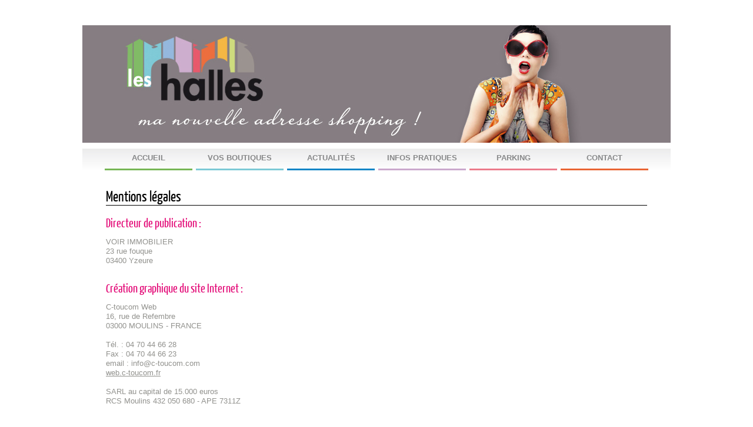

--- FILE ---
content_type: text/html; charset=UTF-8
request_url: http://www.moulins-leshalles.fr/75_Mentions-legales.html
body_size: 9334
content:
<!DOCTYPE html>
<html lang="fr">
<head>
  <title>Les Halles, Moulins</title>
  
  <meta http-equiv="X-UA-Compatible" content="IE=EmulateIE9" />
  <meta name="google-site-verification" content="MBbIz8iIEk73x12jL6isBe1Iaq-7xAlIH9mxeDdMjZs" />
  <meta name="description" content="Les Halles, Moulins" />
  <meta http-equiv="Content-Type" content="text/html; charset=utf-8" />
  <meta http-equiv="pragma" content="no-cache" />
  <meta http-equiv="content-language" content="fr" />
  <meta name="author" content="CARMIE Cedric" />
  <meta name="generator" content="CMS C2P1.COM" />
  <meta name="robots" content="index, follow" />
<!--   <meta name="viewport" content="width=device-width; initial-scale=1.0; maximum-scale=1.0; user-scalable=0;" />   -->
  
  <link rel="alternate" type="application/rss+xml" title="Actualit&eacute;s - Les Halles, Moulins" href="https://www.moulins-leshalles.fr/actualites.xml" />

  <link rel="stylesheet" type="text/css" href="traitements/css.php?f=templates/template1/css/structure.css|templates/css/pluggins/jquery.lightbox-0.5.css|templates/css/pluggins/jquery-ui-1.8.2.custom.css|templates/css/pluggins/jquery.alerts.css|templates/css/pluggins/jquery.thickbox.css|templates/css/pluggins/jquery.tipsy.css|templates/css/pluggins/jquery.colorpicker.css|templates/css/pluggins/jquery.jqzoom.css|templates/css/pluggins/li-scroller.css|templates/template1/css/styles.css|templates/css/pluggins/jquery.fancybox-1.3.4.css|" media="screen, print" />  
  <link rel="stylesheet" type="text/css" href="traitements/css.php?f=templates/template1/css/version_imprimable.css" media="print" />
  
  <!--[if lte IE 6]><link type="text/css" href="templates/template1/css/structure_ie6.css" rel="stylesheet" /><![endif]-->    
  <link href="templates/template1/images/favicon.ico" rel="shortcut icon" type="image/x-icon" />
  
  <!-- Google Maps -->
  <script type="text/javascript" src="http://maps.google.com/maps/api/js?sensor=true"></script>

  <!--[if IE]>
      <script src="js/scripts/html5-ie.js"></script>
  <![endif]-->
</head>

<body>
<!--[if lte IE 6]>
  <div class="ie6"><div id="article_102" class="article_1"><div class="contenu_auto"><p class="titre_ie6">Votre navigateur est obsol&egrave;te.</p>
<p>Vous utilisez un navigateur trop vieux, qui contient peut &ecirc;tre des failles de s&eacute;curit&eacute; et qui ne vous permet pas de b&eacute;n&eacute;ficier de toutes les fonctionnalit&eacute;s d'Internet.<br />
Pour <strong>surfer plus vite</strong> et <strong>en toute s&eacute;curit&eacute;</strong>, il vous est fortement conseill&eacute; de t&eacute;l&eacute;charger un navigateur r&eacute;cent :</p>
<p><a href="http://www.mozilla-europe.org/fr/firefox/" target="_blank">Firefox</a> &bull; <a target="_blank" href="http://www.google.com/chrome">Google Chrome</a> &bull; <a target="_blank" href="http://www.windows.fr/internet">Internet Explorer</a></p></div></div></div>
<![endif]-->

<span id="top"></span>

  <div id="wrapper">
    <div id="contenu">
      <header>
        <div id="banniere">
        	<div id="banniere_perso"><div id="article_113" class="article_1"><div class="contenu_auto"><p><img alt="" src="/contenu/fck/BANNIERE-LES-HALLES(1).jpg" width="1000" height="200" /></p></div></div></div>
        </div>
        
        <nav role="navigation">
          <ul id="menu_1"><li id="rubrique_76"><a href="1_Accueil.html" accesskey="1">Accueil</a></li><li id="rubrique_121"><a href="http://www.moulins-leshalles.fr/29_114_Plan-boutiques.html">Vos boutiques</a></li><li id="rubrique_83"><a href="94_Actualites.html">Actualités</a></li><li id="rubrique_123"><a href="163_Infos-pratiques.html">Infos pratiques</a></li><li id="rubrique_122"><a href="162_Parking.html">Parking</a></li><li id="rubrique_51"><a href="59_Contact.html" accesskey="7">Contact</a></li></ul>
        </nav>
      </header>
                        
      <div id="centre">
        <div id="zone_encadree">
    
          <section id="milieu">
          				
<div id="menu_deroulant">
	<div class="encoche"></div>
    <div class="deroulant_boutiques">
		<ul>
        	<li id="pb114"><a href="29_114_Plan-boutiques.html">Plan boutiques</a></li>
        	<li id="pb115"><a href="29_115_Les-permanents.html">Le march&eacute; des Halles</a></li>
            
            <li><a href="167_4_Les-Bougies-de-Charroux.html">Les Bougies de Charroux</a></li><li><a href="167_5_Boucherie-Ma-France-Nature.html">Boucherie Ma France Nature</a></li><li><a href="167_7_Le-Bistrot-de-l-ecailler.html">Le Bistrot de l'écailler</a></li><li><a href="167_9_Saint-Algue.html">Saint Algue</a></li><li><a href="167_10_O-tantis.html">O'tantis</a></li><li><a href="167_11_Label-volaille.html">Label volaille</a></li><li><a href="167_12_Hetamp-M.html">H&amp;M</a></li><li><a href="167_13_Carre-Blanc.html">Carré Blanc</a></li><li><a href="167_15_Monoprix.html">Monoprix</a></li><li><a href="167_16_Rieker-etamp-autres.html">Rieker &amp; autres</a></li><li><a href="167_17_Cafe-du-Bourbonnais.html">Café du Bourbonnais</a></li><li><a href="167_18_Pat-a-Pain.html">Pat à Pain</a></li><li><a href="167_19_Pralus.html">Pralus </a></li><li><a href="167_21_BNP.html">BNP</a></li><li><a href="167_22_Dolce-Vita.html">Dolce Vita</a></li><li><a href="167_23_Coutellerie-Vincent.html">Coutellerie Vincent</a></li>        </ul>    
    </div>
</div>
          
            <h1>Mentions légales</h1>
            <div id="article_72" class="article_1"><div class="contenu_auto"><h2>Directeur de publication :</h2>
<p>VOIR IMMOBILIER<br />
23 rue fouque<br />
03400 Yzeure<br />
&nbsp;</p>
<h2>Cr&eacute;ation graphique du site Internet :</h2>
<p>C-toucom Web<br />
16, rue de Refembre<br />
03000 MOULINS - FRANCE<br />
<br />
T&eacute;l. : 04 70 44 66 28<br />
Fax : 04 70 44 66 23<br />
email : info@c-toucom.com<br />
<a href="http://web.c-toucom.fr" onclick="window.open(this.href); return false;" title="C-toucom" target="_blank">web.c-toucom.fr</a><br />
<br />
SARL au capital de 15.000 euros<br />
RCS Moulins 432 050 680 - APE 7311Z</p>
<h2>&nbsp;</h2>
<h2>D&eacute;veloppement :</h2>
<p>iMedia Sarl<br />
16, rue de Refembre<br />
03000 MOULINS - FRANCE</p>
<p>email : julien.rives@wanadoo.fr<br />
SARL au capital de 3.000 euros<br />
RCS Cusset 513 704 817 00016</p>
<h2>&nbsp;</h2>
<h2>Cr&eacute;dits photos :</h2>
<p>Agence C-Toucom</p>
<p>&nbsp;</p>
<h2>Propri&eacute;t&eacute; intellectuelle :</h2>
<p>Toute reproduction totale ou partielle de ce site Internet par quelque personne que ce soit, sans l'autorisation expresse des soci&eacute;t&eacute;s <a href="http://web.c-toucom.fr">C-toucom</a> et I-m&eacute;dia cr&eacute;ations <strong>est interdite</strong> et constituerait une contrefa&ccedil;on sanctionn&eacute;e par les articles L. 335-2 et suivants du Code de la propri&eacute;t&eacute; intellectuelle.  (CMS) d&eacute;velopp&eacute; par C&eacute;dric Carmi&eacute;.</p>
<h2>H&eacute;bergement du site internet :</h2>
<p>&nbsp;</p>
<p>1&amp;1 Internet SARL<br />
7, place de la Gare<br />
BP 70109<br />
57201 Sarreguemines Cedex</p>
<ul>
    <li><strong><br />
    </strong></li>
</ul>
<h2>Plateforme technique :</h2>
<p>Ce site Internet est propuls&eacute; par un syst&egrave;me de gestion de contenu (CMS) d&eacute;velopp&eacute; par <a href="http://www.c2p1.com" target="_blank">C&eacute;dric Carmi&eacute;</a>.</p></div></div>
            
			
          </section>
      
        <footer>
          <ul id="menu_2"><li id="rubrique_69"><a href="3_Administration.html">Administration</a></li><li id="rubrique_72"><a href="75_Mentions-legales.html" class="active_menu">Mentions légales</a></li><li id="rubrique_120"><a href="160_Liens.html">Liens</a></li></ul>
          <div id="ctoucom">
          	<p><a href="http://www.web.c-toucom.fr/" target="_blank">C-toucom Web &copy;</a></p>
          </div>
          <div id="fb">
          <p><a href="https://www.facebook.com/profile.php?id=100092594962090" target="_blank">Retrouvez-nous sur Facebook !</a></p>
          </div>
        </footer>
      </div>
    </div>
  </div>

  <!-- Site Internet propulsé par un CMS développé par Cédric CARMIE • c2p1.com -->
  <script type="text/javascript">/* JS */ var JSjquery = document.createElement("script"); JSjquery.src = "traitements/js.php?f=lib/jquery/jquery-1.4.2.min.js|lib/jquery/jquery-ui-1.8.2.custom.min.js|lib/jquery/jquery.lightbox-0.5.js|lib/jquery/jquery.corner.js|lib/jquery/jquery.alerts.js|lib/jquery/jquery.cycle.js|lib/jquery/jquery.easing.1.1.1.js|lib/jquery/jcarousellite_1.0.1.js|lib/jquery/jquery.sliderDiaporama.js|lib/jquery/jquery.scrollToElement.js|lib/jquery/jquery.thickbox.js|lib/jquery/jquery.mousewheel.js|lib/jquery/jquery.tipsy.js|lib/jquery/jquery.colorpicker.js|lib/jquery/jquery.jqzoom1.0.1.js|lib/jquery/jquery.li-scroller.1.0.js|lib/jquery/jquery.fancybox-1.3.4.js|scripts/tailleDuTexte.js|scripts/scripts.js|config.js|"; JSjquery.type = "text/javascript"; document.getElementsByTagName("head")[0].appendChild(JSjquery);</script>
  
<!-- Google tag (gtag.js) -->
<script async src="https://www.googletagmanager.com/gtag/js?id=G-5LYT2ELMJZ"></script>
<script>
  window.dataLayer = window.dataLayer || [];
  function gtag(){dataLayer.push(arguments);}
  gtag('js', new Date());

  gtag('config', 'G-5LYT2ELMJZ');
</script>
</body>

</html>

--- FILE ---
content_type: text/css
request_url: http://www.moulins-leshalles.fr/traitements/css.php?f=templates/template1/css/structure.css|templates/css/pluggins/jquery.lightbox-0.5.css|templates/css/pluggins/jquery-ui-1.8.2.custom.css|templates/css/pluggins/jquery.alerts.css|templates/css/pluggins/jquery.thickbox.css|templates/css/pluggins/jquery.tipsy.css|templates/css/pluggins/jquery.colorpicker.css|templates/css/pluggins/jquery.jqzoom.css|templates/css/pluggins/li-scroller.css|templates/template1/css/styles.css|templates/css/pluggins/jquery.fancybox-1.3.4.css|
body_size: 15236
content:
/* --- C S S --- � C�dric CARMIE � c2p1.com ---------------------------------- */

	body, html {
		margin:0;
		padding:0;
		
		height:100%;
		width:100%;
		
		text-align:center;
		
		background-color:#fff;
	}

	html {
		font-size: 100%;
	}

	body {
		font-size: .8em;
		line-height: 1.3;
		
		font-family: 'Tahoma',Arial, Geneva, Verdana, Helvetica, sans-serif;
		color: black;
	}

/* ----------------------------------------------------------------------------------------------- */
/* HTML 5 */
	
	header, nav, footer, figure, section {
	  display: block;
	}
	
/* ----------------------------------------------------------------------------------------------- */
/* Conteneur global */

	#wrapper {
		position:relative;
		overflow:hidden;
		min-height:100%;
		width:100%;
	}

	#contenu {
		position:relative;
		overflow:auto;
		width:1000px;
		margin:0 auto;
	}

/* ----------------------------------------------------------------------------------------------- */
/* Partie haute du site */

	header {
		position:relative;
		overflow:auto;
		width:100%;
	}
	
	header nav {
		position:relative;
		overflow:hidden;
		text-align:left;
		background:url(../templates/template1/images/bg_menu.jpg) repeat-x;
		width:1000px;
		margin:0 auto;
		padding:0;
		height:37px;
	}
	header nav ul{
		position:relative;
		height:37px;
		margin: 0 auto;
		padding:0;
		width: 930px;
	}
	header nav ul li{
		background:none;
		float:left;
		padding:0;
		width:155px;
		margin:0;
	}
	header nav ul li a{
		display:block;
		text-align:center;
		text-transform:uppercase;
		color:#878889;
		height:26px;
		font-family:Arial, 'Helvetica', sans-serif;
		font-weight:bold;
		margin-left:3px;
		margin-right:3px;
		padding-top:8px;
		text-decoration:none;
	}
	header nav ul li a:hover{
		background:#FFF;
	}
	header nav ul li a:active, header nav ul li a.active_menu{
		text-decoration:none;
		background:#fff;
	}
	/*Onglet accueil*/
	#rubrique_76 a{
		border-bottom:3px solid #77b756;
	}
	#rubrique_76 a:hover,
	#rubrique_76 a:active,
	#rubrique_76 a.active_menu{
		color:#77b756;
		background:#fff;
	}
	
	/*Onglet vos boutiques*/
	#rubrique_121 a{
		border-bottom:3px solid #7dcad6;
	}
	#rubrique_121 a:hover,
	#rubrique_121 a:active,
	#rubrique_121 a.active_menu{
		color:#7dcad6;
		background:#fff;
	}
	
	/*Onglet actus*/
	#rubrique_83 a{
		border-bottom:3px solid #0e86c6;
	}
	#rubrique_83 a:hover,
	#rubrique_83 a:active,
	#rubrique_83 a.active_menu{
		color:#0e86c6;
		background:#fff;
	}
	
	/*Onglet infos pratiques*/
	#rubrique_123 a{
		border-bottom:3px solid #cba9cd;
	}
	#rubrique_123 a:hover,
	#rubrique_123 a:active,
	#rubrique_123 a.active_menu{
		color:#cba9cd;
		background:#fff;
		
	}
	/*Onglet parking*/
	#rubrique_122 a{
		border-bottom:3px solid #ec7b8b;
	}
	#rubrique_122 a:hover,
	#rubrique_122 a:active,
	#rubrique_122 a.active_menu{
		color:#ec7b8b;
		background:#fff;
	}
	
	/*Onglet contact*/
	#rubrique_51 a{
		border-bottom:3px solid #e96534;
	}
	#rubrique_51 a:hover,
	#rubrique_51 a:active,
	#rubrique_51 a.active_menu{
		color:#e96534;
		background:#fff;
	}

	#banniere {
		position:relative;
		overflow:hidden;
		height:200px;
		width:100%;
		margin-top:43px;
		margin-bottom:10px;
	}
	
	#banniere_perso{
		position:absolute;
		overflow:hidden;
		top:0;
		left:0;
		width:1000px;
		height:200px;
		z-index:10;		
	}
	#banniere_perso p {
		padding:0;
		margin:0;	
	}
	#banniere_perso p.tableau_de_bord{
		position:absolute;
		top:0;
		right:0;
		padding:0;
		margin:0;
		width:20px;
		height:20px;
		z-index:120;
		background:#fff;
		border: 1px solid #CCCCCC;
	}

	
	/*
	.ui-autocomplete {
		margin:0;
		padding:0;
		background:green;
	}
	.ui-autocomplete li {
		margin:0;
		padding:0;
		background:#ffffff;
		font-size:12px;
	}
	.ui-autocomplete li a {
		-moz-border-radius: 0px; 
		-webkit-border-radius: 0px; 
		border-radius: 0px;
		border-bottom:1px solid #f4f4f4;
		padding:20px;
	}
	.ui-autocomplete li a:hover,
	.ui-autocomplete li a:active {
		border:none;		
		background:#48af28;
		color:#ffffff;
		text-shadow:0 -1px 1px #565656;
	}*/

/* ----------------------------------------------------------------------------------------------- */
/* Partie centrale du site Internet */

	#centre {
		position:relative;
		overflow:auto;
		width:100%;
		margin-top:0;
		text-align:left;
		background-color:#fff;
	}

/* ----------------------------------------------------------------------------------------------- */
/* Calque contenant l'ombre */

	#zone_encadree {
		position:relative;
		overflow:auto;
		padding:0;
		background:#fff;
	}
	
	.actualite {
		position:relative;
		overflow:hidden;
		float:left;
		width:262px;
		height:330px;
		margin-left:10px;
		margin-right:10px;
		margin-bottom:10px;
		padding:7px;
		border:1px solid #cccccc;
	}

	.actualite p.lire_la_suite,
	.actualite_accueil p.lire_la_suite{
		position:absolute;
		display:block;
		bottom:0;
		left:18px;
		background:url(../templates/template1/images/bouton-lire-la-suite.png) no-repeat;
		width:108px;
		height:32px;
	}
	.actualite p.lire_la_suite a,
	.actualite_accueil p.lire_la_suite a{
		display:block;
		width:108px;
		height:32px;
		padding:0;
		margin:0;
	}
	
	.actualite p.tableau_de_bord{
		position:absolute;
		overflow:hidden;
		bottom:10px;
		right:10px;
		margin:0;
		width:45px;
		height:30px;
		border:none;
		background:none;
		padding:0;
	}
	
	.actualite h2 {
		margin:0;
		padding:0;
		padding-bottom:7px;
		border-bottom:1px dotted #cccccc;
	}
	
/* ----------------------------------------------------------------------------------------------- */
/* Partie gauche du site */

	section#gauche {
		position:relative;
		overflow:hidden;
		float:left;
		width:179px;
		background:#f0f0f0;
	}

	section#gauche ul {
		margin:0;
		padding:0;
		background:#bbffe3;
		width:179px;
	}

	section#gauche ul li {
		margin:0;
		padding:0;
		list-style:none;
	}

	section#gauche ul li a {
		display:block;
		padding:5px;
		background:#E4E4E4;
	}

	section#gauche ul li a:hover, section#gauche ul li a.active_menu:hover {
		color:#2a60bb;
		text-decoration:none;
		background:#e0e9ff;
	}

	section#gauche ul li a:active, section#gauche ul li a.active_menu {
		color:#bb2a61;
		text-decoration:none;
		background:#ffe0ec;
	}

/* ----------------------------------------------------------------------------------------------- */
/* Contenu du site */

	section#milieu {
		position:relative;
		overflow:auto;
		float:left;
		width:920px;
		padding:26px 40px;
		background:#fff;
		margin:0;
	}

/* ----------------------------------------------------------------------------------------------- */
/* Partie droite du site */

	section#droite {
		position:relative;
		overflow:auto;
		float:right;
		width:160px;
		background:#E4E4E4;
	}

/* ----------------------------------------------------------------------------------------------- */
/* Pied de page du site */

	footer {
		position:relative;
		overflow:auto;
		height:58px;
		width:100%;
		background:#fff url(../templates/template1/images/pied.jpg) no-repeat top;
		margin-bottom:40px;
	}

	footer ul#menu_2{
		position:absolute;
		bottom:0;
		width:270px;
		height:17px;
		
	}
	footer ul, footer li {
		padding:0;
		margin:0;
	}

	footer ul li{
		display:inline;
		padding-left:5px;
		padding-right:5px;
		background:none;
		border-right:1px solid #968e88;
	}

	footer ul li a{
		display:inline;	
		font-size:13px;
		color:#968e88;
		font-family:Arial, 'Helvetica', sans-serif;
		font-weight:bold;
	}

	footer ul li a:hover{
		display:inline;
		color:#6c6967;
	}
	footer ul li a:active{
		text-decoration:none;
	}
	#ctoucom{
		position:absolute;
		overflow:hidden;
		right:0;
		bottom:0;
		width:105px;
		height:18px;
	}
	#ctoucom p{
		text-align:right;
		font-family:Arial, 'Helvetica', sans-serif;
		padding:0;
		margin:0;
	}
	#ctoucom a{
		color:#968e88;	
	}
	
	#fb{
		position:absolute;
		overflow: hidden;
		position: absolute;
		left: 270px;
		width: 205px;
		height: 18px;
		bottom:0;
		padding-left:20px;
		background:url(../templates/template1/images/btn-fb.png) 0 2px no-repeat;
		
	}
	
	#fb p{
		padding:0;
		margin:0;
	}
	#fb p a{
		color:#0E86C6;
		font-weight:bold;
	}
/* ----------------------------------------------------------------------------------------------- */
/* Haut de page */

	#haut_de_page {
		position:fixed;
		width:80px;
		bottom:0px;
		right:0px;
		display:none;
		background:#cccccc url(../contenu/images/haut-de-page.png) no-repeat 10px 10px;
		color:#757775;
		z-index:10;
		text-align:left;
		padding:10px;
		padding-left:35px;
		cursor:pointer;
		text-shadow:0px -1px 1px #ffffff;
	}

/* ----------------------------------------------------------------------------------------------- */

	.contenu_auto {
		overflow:auto;
	}

	.lire_la_suite {
		text-align:right;
	}

/* ----------------------------------------------------------------------------------------------- */
/* Vos boutiques */
	#col_gauche_b,
	#col_gauche,
	#formulaire_contact{
		position:relative;
		overflow:auto;
		float:left;
		margin:0;
		padding:0;
		width:599px;
		padding-right:18px;
	}
	#col_droite_b,
	#col_droite{
		position:relative;
		float:left;
		margin:0;
		padding:0;
		width:285px;
		padding-left:18px;
	
	}
	
	#col_droite_b h1,
	#col_gauche_b h1{
		color:#7DCAD6;
		border-bottom:1px solid #7DCAD6;
	}
/* ----------------------------------------------------------------------------------------------- */
/* Menu boutiques */
	#menu_deroulant{
		display:none;
		position:absolute;
		overflow:hidden;
		top:0;
		left:193px;
		width:460px;
		height:176px;
		background:#fff;
		z-index:50;
	}
	.encoche{
		position:absolute;
		overflow:hidden;
		top:0;
		left:2px;
		width:26px;
		height:11px;
		background:url(../templates/template1/images/encoche.png) no-repeat;
		
	}
	.deroulant_boutiques{
		position:absolute;
		overflow:hidden;
		bottom:0;
		left:0;
		width:458px;
		height:163px;
		border:1px solid #cae8eb;	
	}
	.deroulant_boutiques ul{
		position:relative;
		overflow:hidden;
		width:438px;
		height:143px;
		margin:0;
		margin-top:10px;
		margin-left:10px;
		background:url(../templates/template1/images/filets_menu.jpg) repeat-y;
		padding:0;
	}
	.deroulant_boutiques ul li{
		position:relative;
		overflow:hidden;
		float:left;
		width:32%;
		background:none;
		margin:0;
		padding:0;
	}
	.deroulant_boutiques ul li a{
		display:block;
		padding:3px;
		font-size:11px;
		padding-left:30px;
		color:#878889;
	}
	
	.deroulant_boutiques ul li a:hover,
	#pb114 a{
		color:#7DCAD6;
	}
	
	.deroulant_boutiques ul li a.active_menu{
		color:#0e86c6;
	}
	
/* ----------------------------------------------------------------------------------------------- */
/* Page boutique */
		
	#petite_galerie {
		position:relative;
		overflow:hidden;
		/*height:260px;*/
	}
	#petite_galerie .contenu_auto{
		overflow:hidden;
		
	}
	#petite_galerie p {
		padding:0;
		margin:0;	
	}
	#petite_galerie img {
		border:1px solid #cccccc;
		background:#ffffff;
		padding:5px;
	}
	#petite_galerie a {
		display:block;
		float:left;
		width:12px;
		height:12px;
		padding:2px;
		background:none;
		text-align:center;
		font-size:10px;	
		margin-right:5px;
	}
	#pager_pet_gal {
		position:relative;
		overflow:hidden;	
		width:100%;
		margin-top:10px;
		margin-bottom:10px;
	}
	#pager_pet_gal a{
		overflow:hidden;
		text-indent:-3000px;
		background:url(../templates/template1/images/puce.png) no-repeat;
	}
	
	#pager_pet_gal a.activeSlide{
		background:url(../templates/template1/images/puce_active.png) no-repeat;
	}
	#petite_galerie p.confirme{
		position:absolute;
		top:6px;
		left:6px;
		padding:10px 30px;
		margin:0;
		z-index:101;
		width:210px;
	}
	#petite_galerie p.confirme a{
		background:none;
		text-align:left;
		width:100%;
		padding:0;
		margin:0;	
	}
	
	.site_internet,
	.url_facebook{
		margin-top:10px;
		font-weight:bold;	
	}
	.url_facebook{
		background:url(../templates/template1/images/btn-fb.png) 0 1px no-repeat;
		padding-left:20px;
	}
	
/* ----------------------------------------------------------------------------------------------- */
/* Page contact */
	#plan_dacces{
		position:relative;
		border: 1px solid #CCCCCC;
    	height: 350px;
		
	}
	
	#infos_pratiques_btn{
		position:relative;
		width:190px;
		height:43px;
		padding:0;
		margin:20px 0 10px 0;
		background:url(../templates/template1/images/btn-galeries.png) no-repeat;
		cursor:pointer;
	}
	
	#infos_pratiques_btn p.infos_pratiques{
		color:#fff;
		margin:0;
		padding-top:7px;
		padding-left:5px;
		font:21px'YanoneKaffeesatzLight', Arial, Helvetica, sans-serif;
	}
	
	#infos_pratiques_btn p.infos_pratiques span{
		color:#fff;
		font:21px'YanoneKaffeesatzRegular', Arial, Helvetica, sans-serif;	
	}
	
/* ----------------------------------------------------------------------------------------------- */

table.pasdebordures {
	border:none;
	width:100%;
}

table.pasdebordures td {
	border:none;
	margin:0;
	padding:0;
}
/**
 * jQuery lightBox plugin
 * This jQuery plugin was inspired and based on Lightbox 2 by Lokesh Dhakar (http://www.huddletogether.com/projects/lightbox2/)
 * and adapted to me for use like a plugin from jQuery.
 * @name jquery-lightbox-0.5.css
 * @author Leandro Vieira Pinho - http://leandrovieira.com
 * @version 0.5
 * @date April 11, 2008
 * @category jQuery plugin
 * @copyright (c) 2008 Leandro Vieira Pinho (leandrovieira.com)
 * @license CC Attribution-No Derivative Works 2.5 Brazil - http://creativecommons.org/licenses/by-nd/2.5/br/deed.en_US
 * @example Visit http://leandrovieira.com/projects/jquery/lightbox/ for more informations about this jQuery plugin
 */
#jquery-overlay {
	position: absolute;
	top: 0;
	left: 0;
	z-index: 90;
	width: 100%;
	height: 500px;
}
#jquery-lightbox {
	position: absolute;
	top: 0;
	left: 0;
	width: 100%;
	z-index: 100;
	text-align: center;
	line-height: 0;
}
#jquery-lightbox a img { border: none; }
#lightbox-container-image-box {
	position: relative;
	background-color: #fff;
	width: 250px;
	height: 250px;
	margin: 0 auto;
}
#lightbox-container-image { padding: 10px; }
#lightbox-loading {
	position: absolute;
	top: 40%;
	left: 0%;
	height: 25%;
	width: 100%;
	text-align: center;
	line-height: 0;
}
#lightbox-nav {
	position: absolute;
	top: 0;
	left: 0;
	height: 100%;
	width: 100%;
	z-index: 10;
}
#lightbox-container-image-box > #lightbox-nav { left: 0; }
#lightbox-nav a { outline: none;}
#lightbox-nav-btnPrev, #lightbox-nav-btnNext {
	width: 49%;
	height: 100%;
	/* zoom: 1; */
	display: block;
}
#lightbox-nav-btnPrev { 
	left: 0; 
	float: left;
}
#lightbox-nav-btnNext { 
	right: 0; 
	float: right;
}
#lightbox-container-image-data-box {
	font: 10px Verdana, Helvetica, sans-serif;
	background-color: #fff;
	margin: 0 auto;
	line-height: 1.4em;
	overflow: auto;
	width: 100%;
	padding: 0 10px 0;
}
#lightbox-container-image-data {
	padding: 0 10px; 
	color: #666; 
}
#lightbox-container-image-data #lightbox-image-details { 
	width: 70%; 
	float: left; 
	text-align: left; 
}	
#lightbox-image-details-caption { font-weight: bold; }
#lightbox-image-details-currentNumber {
	display: block; 
	clear: left; 
	padding-bottom: 1.0em;	
}			
#lightbox-secNav-btnClose {
	width: 66px; 
	float: right;
	padding-bottom: 0.7em;	
}/*
* jQuery UI CSS Framework
* Copyright (c) 2010 AUTHORS.txt (http://jqueryui.com/about)
* Dual licensed under the MIT (MIT-LICENSE.txt) and GPL (GPL-LICENSE.txt) licenses.
*/

/* Layout helpers
----------------------------------*/
.ui-helper-hidden { display: none; }
.ui-helper-hidden-accessible { position: absolute; left: -99999999px; }
.ui-helper-reset { margin: 0; padding: 0; border: 0; outline: 0; line-height: 1.3; text-decoration: none; font-size: 100%; list-style: none; }
.ui-helper-clearfix:after { content: "."; display: block; height: 0; clear: both; visibility: hidden; }
.ui-helper-clearfix { display: inline-block; }
/* required comment for clearfix to work in Opera \*/
* html .ui-helper-clearfix { height:1%; }
.ui-helper-clearfix { display:block; }
/* end clearfix */
.ui-helper-zfix { width: 100%; height: 100%; top: 0; left: 0; position: absolute; opacity: 0; filter:Alpha(Opacity=0); }


/* Interaction Cues
----------------------------------*/
.ui-state-disabled { cursor: default !important; }


/* Icons
----------------------------------*/

/* states and images */
.ui-icon { display: block; text-indent: -99999px; overflow: hidden; background-repeat: no-repeat; }


/* Misc visuals
----------------------------------*/

/* Overlays */
.ui-widget-overlay { position: absolute; top: 0; left: 0; width: 100%; height: 100%; }


/*
* jQuery UI CSS Framework
* Copyright (c) 2010 AUTHORS.txt (http://jqueryui.com/about)
* Dual licensed under the MIT (MIT-LICENSE.txt) and GPL (GPL-LICENSE.txt) licenses.
* To view and modify this theme, visit http://jqueryui.com/themeroller/?ffDefault=Trebuchet%20MS,%20Tahoma,%20Verdana,%20Arial,%20sans-serif&fwDefault=bold&fsDefault=1.1em&cornerRadius=4px&bgColorHeader=f6a828&bgTextureHeader=12_gloss_wave.png&bgImgOpacityHeader=35&borderColorHeader=e78f08&fcHeader=ffffff&iconColorHeader=ffffff&bgColorContent=eeeeee&bgTextureContent=03_highlight_soft.png&bgImgOpacityContent=100&borderColorContent=dddddd&fcContent=333333&iconColorContent=222222&bgColorDefault=f6f6f6&bgTextureDefault=02_glass.png&bgImgOpacityDefault=100&borderColorDefault=cccccc&fcDefault=1c94c4&iconColorDefault=ef8c08&bgColorHover=fdf5ce&bgTextureHover=02_glass.png&bgImgOpacityHover=100&borderColorHover=fbcb09&fcHover=c77405&iconColorHover=ef8c08&bgColorActive=ffffff&bgTextureActive=02_glass.png&bgImgOpacityActive=65&borderColorActive=fbd850&fcActive=eb8f00&iconColorActive=ef8c08&bgColorHighlight=ffe45c&bgTextureHighlight=03_highlight_soft.png&bgImgOpacityHighlight=75&borderColorHighlight=fed22f&fcHighlight=363636&iconColorHighlight=228ef1&bgColorError=b81900&bgTextureError=08_diagonals_thick.png&bgImgOpacityError=18&borderColorError=cd0a0a&fcError=ffffff&iconColorError=ffd27a&bgColorOverlay=666666&bgTextureOverlay=08_diagonals_thick.png&bgImgOpacityOverlay=20&opacityOverlay=50&bgColorShadow=000000&bgTextureShadow=01_flat.png&bgImgOpacityShadow=10&opacityShadow=20&thicknessShadow=5px&offsetTopShadow=-5px&offsetLeftShadow=-5px&cornerRadiusShadow=5px
*/


/* Component containers
----------------------------------*/
.ui-widget { font-family: Arial, Trebuchet MS, Tahoma, Verdana, sans-serif; font-size: 12px; }
.ui-widget .ui-widget { font-size: 1em; }
.ui-widget input, .ui-widget select, .ui-widget textarea, .ui-widget button { font-family: Arial, Trebuchet MS, Tahoma, Verdana, sans-serif; font-size: 1em; }
.ui-widget-content { border: 1px solid #dddddd; background: #eeeeee url(../contenu/images/pluggins/ui-bg_highlight-soft_100_eeeeee_1x100.png) 50% top repeat-x; color: #a19c87; }
.ui-widget-content a { color: #333333; }
.ui-widget-header { border: 1px solid #666666; background: #a19c87 url(../contenu/images/pluggins/ui-bg_gloss-wave_35_f6a828_500x100.png) 50% 50% repeat-x; color: #fff; font-weight: bold; }
.ui-widget-header a { color: #a19c87; }

/* Interaction states
----------------------------------*/
.ui-state-default, .ui-widget-content .ui-state-default, .ui-widget-header .ui-state-default { border: 1px solid #cccccc; background: #f6f6f6 url(../contenu/images/pluggins/ui-bg_glass_100_f6f6f6_1x400.png) 50% 50% repeat-x; font-weight: bold; color: #a19c87; }
.ui-state-default a, .ui-state-default a:link, .ui-state-default a:visited { color: #48af28; text-decoration: none; }
.ui-state-hover, .ui-widget-content .ui-state-hover, .ui-widget-header .ui-state-hover, .ui-state-focus, .ui-widget-content .ui-state-focus, .ui-widget-header .ui-state-focus { border: 1px solid #666666; background: #e8e8e8 url(../contenu/images/ui-bg_glass_100_fdf5ce_1x400.png) 50% 50% repeat-x; font-weight: bold; color: #48af28; }
.ui-state-hover a, .ui-state-hover a:hover { color: #1978e2; background:#fff;	font-weight:bold; text-decoration: none; }
.ui-state-active, .ui-widget-content .ui-state-active, .ui-widget-header .ui-state-active { border: 1px solid #666666; background: #ffffff url(../contenu/images/pluggins/ui-bg_glass_65_ffffff_1x400.png) 50% 50% repeat-x; font-weight: bold; color: #666666; }
.ui-state-active a, .ui-state-active a:link, .ui-state-active a:visited { color: #e2ac19; text-decoration: none; }
.ui-widget :active { outline: none; }

/* Interaction Cues
----------------------------------*/
.ui-state-highlight, .ui-widget-content .ui-state-highlight, .ui-widget-header .ui-state-highlight  {border: 1px solid #a19c87; background: #ffe45c url(../contenu/images/pluggins/ui-bg_highlight-soft_75_ffe45c_1x100.png) 50% top repeat-x; color: #363636; }
.ui-state-highlight a, .ui-widget-content .ui-state-highlight a,.ui-widget-header .ui-state-highlight a { color: #363636; }
.ui-state-error, .ui-widget-content .ui-state-error, .ui-widget-header .ui-state-error {border: 1px solid #cd0a0a; background: #b81900 url(../contenu/images/pluggins/ui-bg_diagonals-thick_18_b81900_40x40.png) 50% 50% repeat; color: #48af28; }
.ui-state-error a, .ui-widget-content .ui-state-error a, .ui-widget-header .ui-state-error a { color: #48af28; }
.ui-state-error-text, .ui-widget-content .ui-state-error-text, .ui-widget-header .ui-state-error-text { color: #48af28; }
.ui-priority-primary, .ui-widget-content .ui-priority-primary, .ui-widget-header .ui-priority-primary { font-weight: bold; }
.ui-priority-secondary, .ui-widget-content .ui-priority-secondary,  .ui-widget-header .ui-priority-secondary { opacity: .7; filter:Alpha(Opacity=70); font-weight: normal; }
.ui-state-disabled, .ui-widget-content .ui-state-disabled, .ui-widget-header .ui-state-disabled { opacity: .35; filter:Alpha(Opacity=35); background-image: none; }

/* Icons
----------------------------------*/

/* states and images */
.ui-icon { width: 16px; height: 16px; background-image: url(../contenu/images/pluggins/ui-icons_222222_256x240.png); }
.ui-widget-content .ui-icon {background-image: url(../contenu/images/pluggins/ui-icons_222222_256x240.png); }
.ui-widget-header .ui-icon {background-image: url(../contenu/images/pluggins/ui-icons_ffffff_256x240.png); }
.ui-state-default .ui-icon { background-image: url(../contenu/images/pluggins/ui-icons_ef8c08_256x240.png); }
.ui-state-hover .ui-icon, .ui-state-focus .ui-icon {background-image: url(../contenu/images/pluggins/ui-icons_ef8c08_256x240.png); }
.ui-state-active .ui-icon {background-image: url(../contenu/images/pluggins/ui-icons_ef8c08_256x240.png); }
.ui-state-highlight .ui-icon {background-image: url(../contenu/images/pluggins/ui-icons_228ef1_256x240.png); }
.ui-state-error .ui-icon, .ui-state-error-text .ui-icon {background-image: url(../contenu/images/pluggins/ui-icons_ffd27a_256x240.png); }

/* positioning */
.ui-icon-carat-1-n { background-position: 0 0; }
.ui-icon-carat-1-ne { background-position: -16px 0; }
.ui-icon-carat-1-e { background-position: -32px 0; }
.ui-icon-carat-1-se { background-position: -48px 0; }
.ui-icon-carat-1-s { background-position: -64px 0; }
.ui-icon-carat-1-sw { background-position: -80px 0; }
.ui-icon-carat-1-w { background-position: -96px 0; }
.ui-icon-carat-1-nw { background-position: -112px 0; }
.ui-icon-carat-2-n-s { background-position: -128px 0; }
.ui-icon-carat-2-e-w { background-position: -144px 0; }
.ui-icon-triangle-1-n { background-position: 0 -16px; }
.ui-icon-triangle-1-ne { background-position: -16px -16px; }
.ui-icon-triangle-1-e { background-position: -32px -16px; }
.ui-icon-triangle-1-se { background-position: -48px -16px; }
.ui-icon-triangle-1-s { background-position: -64px -16px; }
.ui-icon-triangle-1-sw { background-position: -80px -16px; }
.ui-icon-triangle-1-w { background-position: -96px -16px; }
.ui-icon-triangle-1-nw { background-position: -112px -16px; }
.ui-icon-triangle-2-n-s { background-position: -128px -16px; }
.ui-icon-triangle-2-e-w { background-position: -144px -16px; }
.ui-icon-arrow-1-n { background-position: 0 -32px; }
.ui-icon-arrow-1-ne { background-position: -16px -32px; }
.ui-icon-arrow-1-e { background-position: -32px -32px; }
.ui-icon-arrow-1-se { background-position: -48px -32px; }
.ui-icon-arrow-1-s { background-position: -64px -32px; }
.ui-icon-arrow-1-sw { background-position: -80px -32px; }
.ui-icon-arrow-1-w { background-position: -96px -32px; }
.ui-icon-arrow-1-nw { background-position: -112px -32px; }
.ui-icon-arrow-2-n-s { background-position: -128px -32px; }
.ui-icon-arrow-2-ne-sw { background-position: -144px -32px; }
.ui-icon-arrow-2-e-w { background-position: -160px -32px; }
.ui-icon-arrow-2-se-nw { background-position: -176px -32px; }
.ui-icon-arrowstop-1-n { background-position: -192px -32px; }
.ui-icon-arrowstop-1-e { background-position: -208px -32px; }
.ui-icon-arrowstop-1-s { background-position: -224px -32px; }
.ui-icon-arrowstop-1-w { background-position: -240px -32px; }
.ui-icon-arrowthick-1-n { background-position: 0 -48px; }
.ui-icon-arrowthick-1-ne { background-position: -16px -48px; }
.ui-icon-arrowthick-1-e { background-position: -32px -48px; }
.ui-icon-arrowthick-1-se { background-position: -48px -48px; }
.ui-icon-arrowthick-1-s { background-position: -64px -48px; }
.ui-icon-arrowthick-1-sw { background-position: -80px -48px; }
.ui-icon-arrowthick-1-w { background-position: -96px -48px; }
.ui-icon-arrowthick-1-nw { background-position: -112px -48px; }
.ui-icon-arrowthick-2-n-s { background-position: -128px -48px; }
.ui-icon-arrowthick-2-ne-sw { background-position: -144px -48px; }
.ui-icon-arrowthick-2-e-w { background-position: -160px -48px; }
.ui-icon-arrowthick-2-se-nw { background-position: -176px -48px; }
.ui-icon-arrowthickstop-1-n { background-position: -192px -48px; }
.ui-icon-arrowthickstop-1-e { background-position: -208px -48px; }
.ui-icon-arrowthickstop-1-s { background-position: -224px -48px; }
.ui-icon-arrowthickstop-1-w { background-position: -240px -48px; }
.ui-icon-arrowreturnthick-1-w { background-position: 0 -64px; }
.ui-icon-arrowreturnthick-1-n { background-position: -16px -64px; }
.ui-icon-arrowreturnthick-1-e { background-position: -32px -64px; }
.ui-icon-arrowreturnthick-1-s { background-position: -48px -64px; }
.ui-icon-arrowreturn-1-w { background-position: -64px -64px; }
.ui-icon-arrowreturn-1-n { background-position: -80px -64px; }
.ui-icon-arrowreturn-1-e { background-position: -96px -64px; }
.ui-icon-arrowreturn-1-s { background-position: -112px -64px; }
.ui-icon-arrowrefresh-1-w { background-position: -128px -64px; }
.ui-icon-arrowrefresh-1-n { background-position: -144px -64px; }
.ui-icon-arrowrefresh-1-e { background-position: -160px -64px; }
.ui-icon-arrowrefresh-1-s { background-position: -176px -64px; }
.ui-icon-arrow-4 { background-position: 0 -80px; }
.ui-icon-arrow-4-diag { background-position: -16px -80px; }
.ui-icon-extlink { background-position: -32px -80px; }
.ui-icon-newwin { background-position: -48px -80px; }
.ui-icon-refresh { background-position: -64px -80px; }
.ui-icon-shuffle { background-position: -80px -80px; }
.ui-icon-transfer-e-w { background-position: -96px -80px; }
.ui-icon-transferthick-e-w { background-position: -112px -80px; }
.ui-icon-folder-collapsed { background-position: 0 -96px; }
.ui-icon-folder-open { background-position: -16px -96px; }
.ui-icon-document { background-position: -32px -96px; }
.ui-icon-document-b { background-position: -48px -96px; }
.ui-icon-note { background-position: -64px -96px; }
.ui-icon-mail-closed { background-position: -80px -96px; }
.ui-icon-mail-open { background-position: -96px -96px; }
.ui-icon-suitcase { background-position: -112px -96px; }
.ui-icon-comment { background-position: -128px -96px; }
.ui-icon-person { background-position: -144px -96px; }
.ui-icon-print { background-position: -160px -96px; }
.ui-icon-trash { background-position: -176px -96px; }
.ui-icon-locked { background-position: -192px -96px; }
.ui-icon-unlocked { background-position: -208px -96px; }
.ui-icon-bookmark { background-position: -224px -96px; }
.ui-icon-tag { background-position: -240px -96px; }
.ui-icon-home { background-position: 0 -112px; }
.ui-icon-flag { background-position: -16px -112px; }
.ui-icon-calendar { background-position: -32px -112px; }
.ui-icon-cart { background-position: -48px -112px; }
.ui-icon-pencil { background-position: -64px -112px; }
.ui-icon-clock { background-position: -80px -112px; }
.ui-icon-disk { background-position: -96px -112px; }
.ui-icon-calculator { background-position: -112px -112px; }
.ui-icon-zoomin { background-position: -128px -112px; }
.ui-icon-zoomout { background-position: -144px -112px; }
.ui-icon-search { background-position: -160px -112px; }
.ui-icon-wrench { background-position: -176px -112px; }
.ui-icon-gear { background-position: -192px -112px; }
.ui-icon-heart { background-position: -208px -112px; }
.ui-icon-star { background-position: -224px -112px; }
.ui-icon-link { background-position: -240px -112px; }
.ui-icon-cancel { background-position: 0 -128px; }
.ui-icon-plus { background-position: -16px -128px; }
.ui-icon-plusthick { background-position: -32px -128px; }
.ui-icon-minus { background-position: -48px -128px; }
.ui-icon-minusthick { background-position: -64px -128px; }
.ui-icon-close { background-position: -80px -128px; }
.ui-icon-closethick { background-position: -96px -128px; }
.ui-icon-key { background-position: -112px -128px; }
.ui-icon-lightbulb { background-position: -128px -128px; }
.ui-icon-scissors { background-position: -144px -128px; }
.ui-icon-clipboard { background-position: -160px -128px; }
.ui-icon-copy { background-position: -176px -128px; }
.ui-icon-contact { background-position: -192px -128px; }
.ui-icon-image { background-position: -208px -128px; }
.ui-icon-video { background-position: -224px -128px; }
.ui-icon-script { background-position: -240px -128px; }
.ui-icon-alert { background-position: 0 -144px; }
.ui-icon-info { background-position: -16px -144px; }
.ui-icon-notice { background-position: -32px -144px; }
.ui-icon-help { background-position: -48px -144px; }
.ui-icon-check { background-position: -64px -144px; }
.ui-icon-bullet { background-position: -80px -144px; }
.ui-icon-radio-off { background-position: -96px -144px; }
.ui-icon-radio-on { background-position: -112px -144px; }
.ui-icon-pin-w { background-position: -128px -144px; }
.ui-icon-pin-s { background-position: -144px -144px; }
.ui-icon-play { background-position: 0 -160px; }
.ui-icon-pause { background-position: -16px -160px; }
.ui-icon-seek-next { background-position: -32px -160px; }
.ui-icon-seek-prev { background-position: -48px -160px; }
.ui-icon-seek-end { background-position: -64px -160px; }
.ui-icon-seek-start { background-position: -80px -160px; }
/* ui-icon-seek-first is deprecated, use ui-icon-seek-start instead */
.ui-icon-seek-first { background-position: -80px -160px; }
.ui-icon-stop { background-position: -96px -160px; }
.ui-icon-eject { background-position: -112px -160px; }
.ui-icon-volume-off { background-position: -128px -160px; }
.ui-icon-volume-on { background-position: -144px -160px; }
.ui-icon-power { background-position: 0 -176px; }
.ui-icon-signal-diag { background-position: -16px -176px; }
.ui-icon-signal { background-position: -32px -176px; }
.ui-icon-battery-0 { background-position: -48px -176px; }
.ui-icon-battery-1 { background-position: -64px -176px; }
.ui-icon-battery-2 { background-position: -80px -176px; }
.ui-icon-battery-3 { background-position: -96px -176px; }
.ui-icon-circle-plus { background-position: 0 -192px; }
.ui-icon-circle-minus { background-position: -16px -192px; }
.ui-icon-circle-close { background-position: -32px -192px; }
.ui-icon-circle-triangle-e { background-position: -48px -192px; }
.ui-icon-circle-triangle-s { background-position: -64px -192px; }
.ui-icon-circle-triangle-w { background-position: -80px -192px; }
.ui-icon-circle-triangle-n { background-position: -96px -192px; }
.ui-icon-circle-arrow-e { background-position: -112px -192px; }
.ui-icon-circle-arrow-s { background-position: -128px -192px; }
.ui-icon-circle-arrow-w { background-position: -144px -192px; }
.ui-icon-circle-arrow-n { background-position: -160px -192px; }
.ui-icon-circle-zoomin { background-position: -176px -192px; }
.ui-icon-circle-zoomout { background-position: -192px -192px; }
.ui-icon-circle-check { background-position: -208px -192px; }
.ui-icon-circlesmall-plus { background-position: 0 -208px; }
.ui-icon-circlesmall-minus { background-position: -16px -208px; }
.ui-icon-circlesmall-close { background-position: -32px -208px; }
.ui-icon-squaresmall-plus { background-position: -48px -208px; }
.ui-icon-squaresmall-minus { background-position: -64px -208px; }
.ui-icon-squaresmall-close { background-position: -80px -208px; }
.ui-icon-grip-dotted-vertical { background-position: 0 -224px; }
.ui-icon-grip-dotted-horizontal { background-position: -16px -224px; }
.ui-icon-grip-solid-vertical { background-position: -32px -224px; }
.ui-icon-grip-solid-horizontal { background-position: -48px -224px; }
.ui-icon-gripsmall-diagonal-se { background-position: -64px -224px; }
.ui-icon-grip-diagonal-se { background-position: -80px -224px; }


/* Misc visuals
----------------------------------*/

/* Corner radius */
.ui-corner-tl { -moz-border-radius-topleft: 4px; -webkit-border-top-left-radius: 4px; border-top-left-radius: 4px; }
.ui-corner-tr { -moz-border-radius-topright: 4px; -webkit-border-top-right-radius: 4px; border-top-right-radius: 4px; }
.ui-corner-bl { -moz-border-radius-bottomleft: 4px; -webkit-border-bottom-left-radius: 4px; border-bottom-left-radius: 4px; }
.ui-corner-br { -moz-border-radius-bottomright: 4px; -webkit-border-bottom-right-radius: 4px; border-bottom-right-radius: 4px; }
.ui-corner-top { -moz-border-radius-topleft: 4px; -webkit-border-top-left-radius: 4px; border-top-left-radius: 4px; -moz-border-radius-topright: 4px; -webkit-border-top-right-radius: 4px; border-top-right-radius: 4px; }
.ui-corner-bottom { -moz-border-radius-bottomleft: 4px; -webkit-border-bottom-left-radius: 4px; border-bottom-left-radius: 4px; -moz-border-radius-bottomright: 4px; -webkit-border-bottom-right-radius: 4px; border-bottom-right-radius: 4px; }
.ui-corner-right {  -moz-border-radius-topright: 4px; -webkit-border-top-right-radius: 4px; border-top-right-radius: 4px; -moz-border-radius-bottomright: 4px; -webkit-border-bottom-right-radius: 4px; border-bottom-right-radius: 4px; }
.ui-corner-left { -moz-border-radius-topleft: 4px; -webkit-border-top-left-radius: 4px; border-top-left-radius: 4px; -moz-border-radius-bottomleft: 4px; -webkit-border-bottom-left-radius: 4px; border-bottom-left-radius: 4px; }
.ui-corner-all { -moz-border-radius: 4px; -webkit-border-radius: 4px; border-radius: 4px; }

/* Overlays */
.ui-widget-overlay { background: #666666 url(../contenu/images/pluggins/ui-bg_diagonals-thick_20_666666_40x40.png) 50% 50% repeat; opacity: .50;filter:Alpha(Opacity=50); }
.ui-widget-shadow { margin: -5px 0 0 -5px; padding: 5px; background: #000000 url(../contenu/images/pluggins/ui-bg_flat_10_000000_40x100.png) 50% 50% repeat-x; opacity: .20;filter:Alpha(Opacity=20); -moz-border-radius: 5px; -webkit-border-radius: 5px; border-radius: 5px; }/* Resizable
----------------------------------*/
.ui-resizable { position: relative;}
.ui-resizable-handle { position: absolute;font-size: 0.1px;z-index: 99999; display: block;}
.ui-resizable-disabled .ui-resizable-handle, .ui-resizable-autohide .ui-resizable-handle { display: none; }
.ui-resizable-n { cursor: n-resize; height: 7px; width: 100%; top: -5px; left: 0; }
.ui-resizable-s { cursor: s-resize; height: 7px; width: 100%; bottom: -5px; left: 0; }
.ui-resizable-e { cursor: e-resize; width: 7px; right: -5px; top: 0; height: 100%; }
.ui-resizable-w { cursor: w-resize; width: 7px; left: -5px; top: 0; height: 100%; }
.ui-resizable-se { cursor: se-resize; width: 12px; height: 12px; right: 1px; bottom: 1px; }
.ui-resizable-sw { cursor: sw-resize; width: 9px; height: 9px; left: -5px; bottom: -5px; }
.ui-resizable-nw { cursor: nw-resize; width: 9px; height: 9px; left: -5px; top: -5px; }
.ui-resizable-ne { cursor: ne-resize; width: 9px; height: 9px; right: -5px; top: -5px;}/* Selectable
----------------------------------*/
.ui-selectable-helper { border:1px dotted black }
/* Accordion
----------------------------------*/
.ui-accordion .ui-accordion-header { cursor: pointer; position: relative; margin-top: 1px; zoom: 1; }
.ui-accordion .ui-accordion-li-fix { display: inline; }
.ui-accordion .ui-accordion-header-active { border-bottom: 0 !important; }
.ui-accordion .ui-accordion-header a { display: block; font-size: 1em; padding: .5em .5em .5em .7em; }
/* IE7-/Win - Fix extra vertical space in lists */
.ui-accordion a { zoom: 1; }
.ui-accordion-icons .ui-accordion-header a { padding-left: 2.2em; }
.ui-accordion .ui-accordion-header .ui-icon { position: absolute; left: .5em; top: 50%; margin-top: -8px; }
.ui-accordion .ui-accordion-content { padding: 1em 2.2em; border-top: 0; margin-top: -2px; position: relative; top: 1px; margin-bottom: 2px; overflow: auto; display: none; zoom: 1; }
.ui-accordion .ui-accordion-content-active { display: block; }/* Autocomplete
----------------------------------*/
.ui-autocomplete { position: absolute; cursor: default; }	
.ui-autocomplete-loading { background: white url('../contenu/images/pluggins/ui-anim_basic_16x16.gif') right center no-repeat; }

/* workarounds */
* html .ui-autocomplete { width:1px; } /* without this, the menu expands to 100% in IE6 */

/* Menu
----------------------------------*/
.ui-menu {
	list-style:none;
	padding: 2px;
	margin: 0;
	display:block;
}
.ui-menu .ui-menu {
	margin-top: -3px;
}
.ui-menu .ui-menu-item {
	margin:0;
	padding: 0;
	zoom: 1;
	float: left;
	clear: left;
	width: 100%;
}
.ui-menu .ui-menu-item a {
	text-decoration:none;
	display:block;
	padding:.2em .4em;
	line-height:1.5;
	zoom:1;
}
.ui-menu .ui-menu-item a.ui-state-hover,
.ui-menu .ui-menu-item a.ui-state-active {
	font-weight: normal;
	margin: -1px;
}
/* Button
----------------------------------*/

.ui-button { display: inline-block; position: relative; padding: 0; margin-right: .1em; text-decoration: none !important; cursor: pointer; text-align: center; zoom: 1; overflow: visible; } /* the overflow property removes extra width in IE */
.ui-button-icon-only { width: 2.2em; } /* to make room for the icon, a width needs to be set here */
button.ui-button-icon-only { width: 2.4em; } /* button elements seem to need a little more width */
.ui-button-icons-only { width: 3.4em; } 
button.ui-button-icons-only { width: 3.7em; } 

/*button text element */
.ui-button .ui-button-text { display: block; line-height: 1.4;  }
.ui-button-text-only .ui-button-text { padding: .4em 1em; }
.ui-button-icon-only .ui-button-text, .ui-button-icons-only .ui-button-text { padding: .4em; text-indent: -9999999px; }
.ui-button-text-icon .ui-button-text, .ui-button-text-icons .ui-button-text { padding: .4em 1em .4em 2.1em; }
.ui-button-text-icons .ui-button-text { padding-left: 2.1em; padding-right: 2.1em; }
/* no icon support for input elements, provide padding by default */
input.ui-button { padding: .4em 1em; }

/*button icon element(s) */
.ui-button-icon-only .ui-icon, .ui-button-text-icon .ui-icon, .ui-button-text-icons .ui-icon, .ui-button-icons-only .ui-icon { position: absolute; top: 50%; margin-top: -8px; }
.ui-button-icon-only .ui-icon { left: 50%; margin-left: -8px; }
.ui-button-text-icon .ui-button-icon-primary, .ui-button-text-icons .ui-button-icon-primary, .ui-button-icons-only .ui-button-icon-primary { left: .5em; }
.ui-button-text-icons .ui-button-icon-secondary, .ui-button-icons-only .ui-button-icon-secondary { right: .5em; }

/*button sets*/
.ui-buttonset { margin-right: 7px; }
.ui-buttonset .ui-button { margin-left: 0; margin-right: -.3em; }

/* workarounds */
button.ui-button::-moz-focus-inner { border: 0; padding: 0; } /* reset extra padding in Firefox */





/* Dialog
----------------------------------*/
.ui-dialog { position: absolute; padding: .2em; width: 300px; overflow: hidden; }
.ui-dialog .ui-dialog-titlebar { padding: .5em 1em .3em; position: relative;  }
.ui-dialog .ui-dialog-title { float: left; margin: .1em 16px .2em 0; } 
.ui-dialog .ui-dialog-titlebar-close { position: absolute; right: .3em; top: 50%; width: 19px; margin: -10px 0 0 0; padding: 1px; height: 18px; }
.ui-dialog .ui-dialog-titlebar-close span { display: block; margin: 1px; }
.ui-dialog .ui-dialog-titlebar-close:hover, .ui-dialog .ui-dialog-titlebar-close:focus { padding: 0; }
.ui-dialog .ui-dialog-content { border: 0; padding: .5em 1em; background: none; overflow: auto; zoom: 1; }
.ui-dialog .ui-dialog-buttonpane { text-align: left; border-width: 1px 0 0 0; background-image: none; margin: .5em 0 0 0; padding: .3em 1em .5em .4em; }
.ui-dialog .ui-dialog-buttonpane button { float: right; margin: .5em .4em .5em 0; cursor: pointer; padding: .2em .6em .3em .6em; line-height: 1.4em; width:auto; overflow:visible; }
.ui-dialog .ui-resizable-se { width: 14px; height: 14px; right: 3px; bottom: 3px; }
.ui-draggable .ui-dialog-titlebar { cursor: move; }
/* Slider
----------------------------------*/
.ui-slider { position: relative; text-align: left; }
.ui-slider .ui-slider-handle { position: absolute; z-index: 2; width: 1.2em; height: 1.2em; cursor: default; }
.ui-slider .ui-slider-range { position: absolute; z-index: 1; font-size: .7em; display: block; border: 0; background-position: 0 0; }

.ui-slider-horizontal { height: .8em; }
.ui-slider-horizontal .ui-slider-handle { top: -.3em; margin-left: -.6em; }
.ui-slider-horizontal .ui-slider-range { top: 0; height: 100%; }
.ui-slider-horizontal .ui-slider-range-min { left: 0; }
.ui-slider-horizontal .ui-slider-range-max { right: 0; }

.ui-slider-vertical { width: .8em; height: 100px; }
.ui-slider-vertical .ui-slider-handle { left: -.3em; margin-left: 0; margin-bottom: -.6em; }
.ui-slider-vertical .ui-slider-range { left: 0; width: 100%; }
.ui-slider-vertical .ui-slider-range-min { bottom: 0; }
.ui-slider-vertical .ui-slider-range-max { top: 0; }/* Tabs
----------------------------------*/
.ui-tabs { position: relative; padding: .2em; zoom: 1; } /* position: relative prevents IE scroll bug (element with position: relative inside container with overflow: auto appear as "fixed") */
.ui-tabs .ui-tabs-nav { margin: 0; padding: .2em .2em 0; }
.ui-tabs .ui-tabs-nav li { list-style: none; float: left; position: relative; top: 1px; margin: 0 .2em 1px 0; border-bottom: 0 !important; padding: 0; white-space: nowrap; }
.ui-tabs .ui-tabs-nav li a { float: left; padding: .5em 1em; text-decoration: none; }
.ui-tabs .ui-tabs-nav li.ui-tabs-selected { margin-bottom: 0; padding-bottom: 1px; }
.ui-tabs .ui-tabs-nav li.ui-tabs-selected a, .ui-tabs .ui-tabs-nav li.ui-state-disabled a, .ui-tabs .ui-tabs-nav li.ui-state-processing a { cursor: text; }
.ui-tabs .ui-tabs-nav li a, .ui-tabs.ui-tabs-collapsible .ui-tabs-nav li.ui-tabs-selected a { cursor: pointer; } /* first selector in group seems obsolete, but required to overcome bug in Opera applying cursor: text overall if defined elsewhere... */
.ui-tabs .ui-tabs-panel { display: block; border-width: 0; padding: 1em 1.4em; background: none; }
.ui-tabs .ui-tabs-hide { display: none !important; }
/* Datepicker
----------------------------------*/
.ui-datepicker { width: 17em; padding: .2em .2em 0; }
.ui-datepicker .ui-datepicker-header { position:relative; padding:.2em 0; }
.ui-datepicker .ui-datepicker-prev, .ui-datepicker .ui-datepicker-next { position:absolute; top: 2px; width: 1.8em; height: 1.8em; }
.ui-datepicker .ui-datepicker-prev-hover, .ui-datepicker .ui-datepicker-next-hover { top: 1px; }
.ui-datepicker .ui-datepicker-prev { left:2px; }
.ui-datepicker .ui-datepicker-next { right:2px; }
.ui-datepicker .ui-datepicker-prev-hover { left:1px; }
.ui-datepicker .ui-datepicker-next-hover { right:1px; }
.ui-datepicker .ui-datepicker-prev span, .ui-datepicker .ui-datepicker-next span { display: block; position: absolute; left: 50%; margin-left: -8px; top: 50%; margin-top: -8px;  }
.ui-datepicker .ui-datepicker-title { margin: 0 2.3em; line-height: 1.8em; text-align: center; }
.ui-datepicker .ui-datepicker-title select { font-size:1em; margin:1px 0; }
.ui-datepicker select.ui-datepicker-month-year {width: 100%;}
.ui-datepicker select.ui-datepicker-month, 
.ui-datepicker select.ui-datepicker-year { width: 49%;}
.ui-datepicker table {width: 100%; font-size: .9em; border-collapse: collapse; margin:0 0 .4em; }
.ui-datepicker th { padding: .7em .3em; text-align: center; font-weight: bold; border: 0;  }
.ui-datepicker td { border: 0; padding: 1px; }
.ui-datepicker td span, .ui-datepicker td a { display: block; padding: .2em; text-align: right; text-decoration: none; }
.ui-datepicker .ui-datepicker-buttonpane { background-image: none; margin: .7em 0 0 0; padding:0 .2em; border-left: 0; border-right: 0; border-bottom: 0; }
.ui-datepicker .ui-datepicker-buttonpane button { float: right; margin: .5em .2em .4em; cursor: pointer; padding: .2em .6em .3em .6em; width:auto; overflow:visible; }
.ui-datepicker .ui-datepicker-buttonpane button.ui-datepicker-current { float:left; }

/* with multiple calendars */
.ui-datepicker.ui-datepicker-multi { width:auto; }
.ui-datepicker-multi .ui-datepicker-group { float:left; }
.ui-datepicker-multi .ui-datepicker-group table { width:95%; margin:0 auto .4em; }
.ui-datepicker-multi-2 .ui-datepicker-group { width:50%; }
.ui-datepicker-multi-3 .ui-datepicker-group { width:33.3%; }
.ui-datepicker-multi-4 .ui-datepicker-group { width:25%; }
.ui-datepicker-multi .ui-datepicker-group-last .ui-datepicker-header { border-left-width:0; }
.ui-datepicker-multi .ui-datepicker-group-middle .ui-datepicker-header { border-left-width:0; }
.ui-datepicker-multi .ui-datepicker-buttonpane { clear:left; }
.ui-datepicker-row-break { clear:both; width:100%; }

/* RTL support */
.ui-datepicker-rtl { direction: rtl; }
.ui-datepicker-rtl .ui-datepicker-prev { right: 2px; left: auto; }
.ui-datepicker-rtl .ui-datepicker-next { left: 2px; right: auto; }
.ui-datepicker-rtl .ui-datepicker-prev:hover { right: 1px; left: auto; }
.ui-datepicker-rtl .ui-datepicker-next:hover { left: 1px; right: auto; }
.ui-datepicker-rtl .ui-datepicker-buttonpane { clear:right; }
.ui-datepicker-rtl .ui-datepicker-buttonpane button { float: left; }
.ui-datepicker-rtl .ui-datepicker-buttonpane button.ui-datepicker-current { float:right; }
.ui-datepicker-rtl .ui-datepicker-group { float:right; }
.ui-datepicker-rtl .ui-datepicker-group-last .ui-datepicker-header { border-right-width:0; border-left-width:1px; }
.ui-datepicker-rtl .ui-datepicker-group-middle .ui-datepicker-header { border-right-width:0; border-left-width:1px; }

/* IE6 IFRAME FIX (taken from datepicker 1.5.3 */
.ui-datepicker-cover {
    display: none; /*sorry for IE5*/
    display/**/: block; /*sorry for IE5*/
    position: absolute; /*must have*/
    z-index: -1; /*must have*/
    filter: mask(); /*must have*/
    top: -4px; /*must have*/
    left: -4px; /*must have*/
    width: 200px; /*must have*/
    height: 200px; /*must have*/
}/* Progressbar
----------------------------------*/
.ui-progressbar { height:2em; text-align: left; }
.ui-progressbar .ui-progressbar-value {margin: -1px; height:100%; }#popup_container {
	font-family: Arial, sans-serif;
	font-size: 12px;
	min-width: 300px; /* Dialog will be no smaller than this */
	max-width: 600px; /* Dialog will wrap after this width */
	background: #FFF;
	border: solid 5px #bcbcbc;
	color: #000;
	-moz-border-radius: 5px;
	-webkit-border-radius: 5px;
}

#popup_title {
	font-size: 14px;
	font-weight: bold;
	text-align: center;
	line-height: 1.75em;
	color: #fff;
	background: #E20072 url(../templates/template1/images/ombre_btn.png) top repeat-x;
	border: solid 1px #FFF;
	border-bottom: solid 1px #999;
	cursor: default;
	padding: 0em;
	margin: 0em;
	font-family:'Arial', Helvetica, sans-serif;
}

#popup_content {
	background: 16px 16px no-repeat url(../contenu/images/info_alert.png);
	padding: 1em 1.75em;
	margin: 0em;
}

#popup_content.alert {
	background:none;
}

#popup_content.confirm {
	background-image: url(../contenu/images/important_alert.png);
}

#popup_content.prompt {
	background-image: url(../contenu/images/help.gif);
}

#popup_message {
	padding:0;
}

#popup_panel {
	text-align: center;
	margin: 1em 0em 0em 1em;
}

#popup_prompt {
	margin: .5em 0em;
}/* ----------------------------------------------------------------------------------------------------------------*/
/* ---------->>> thickbox specific link and font settings <<<------------------------------------------------------*/
/* ----------------------------------------------------------------------------------------------------------------*/
#TB_window {
	font: 12px Arial, Helvetica, sans-serif;
	color: #333333;
}

#TB_secondLine {
	font: 10px Arial, Helvetica, sans-serif;
	color:#666666;
}

#TB_overlay {
	position: fixed;
	z-index:100;
	top: 0px;
	left: 0px;
	height:100%;
	width:100%;
}

.TB_overlayMacFFBGHack {background: url(macFFBgHack.png) repeat;}
.TB_overlayBG {
	background-color:#000;
	filter:alpha(opacity=75);
	-moz-opacity: 0.75;
	opacity: 0.75;
}

* html #TB_overlay { /* ie6 hack */
     position: absolute;
     height: expression(document.body.scrollHeight > document.body.offsetHeight ? document.body.scrollHeight : document.body.offsetHeight + 'px');
}

#TB_window {
	position: fixed;
	background: #ffffff;
	z-index: 102;
	color:#000000;
	display:none;
	border: 4px solid #525252;
	text-align:left;
	top:50%;
	left:50%;
}

* html #TB_window { /* ie6 hack */
position: absolute;
margin-top: expression(0 - parseInt(this.offsetHeight / 2) + (TBWindowMargin = document.documentElement && document.documentElement.scrollTop || document.body.scrollTop) + 'px');
}

#TB_window img#TB_Image {
	display:block;
	margin: 15px 0 0 15px;
	border-right: 1px solid #ccc;
	border-bottom: 1px solid #ccc;
	border-top: 1px solid #666;
	border-left: 1px solid #666;
}

#TB_caption{
	height:25px;
	padding:7px 30px 10px 25px;
	float:left;
}

#TB_closeWindow{
	height:25px;
	padding:11px 25px 10px 0;
	float:right;
}

#TB_closeAjaxWindow{
	padding:7px 10px 5px 0;
	margin-bottom:1px;
	text-align:right;
	float:right;
}

#TB_ajaxWindowTitle{
	float:left;
	padding:7px 0 5px 10px;
	margin-bottom:1px;
}

#TB_title{
	background-color:#e8e8e8;
	height:27px;
}

#TB_ajaxContent{
	clear:both;
	/* padding:2px 15px 15px 15px; */
	padding:0px;
	overflow:auto;
	text-align:left;
	line-height:1.4em;
}

#TB_ajaxContent.TB_modal{
	padding:15px;
}

#TB_load{
	position: fixed;
	display:none;
	height:13px;
	width:208px;
	z-index:103;
	top: 50%;
	left: 50%;
	margin: -6px 0 0 -104px; /* -height/2 0 0 -width/2 */
}

* html #TB_load { /* ie6 hack */
position: absolute;
margin-top: expression(0 - parseInt(this.offsetHeight / 2) + (TBWindowMargin = document.documentElement && document.documentElement.scrollTop || document.body.scrollTop) + 'px');
}

#TB_HideSelect{
	z-index:99;
	position:fixed;
	top: 0;
	left: 0;
	background-color:#fff;
	border:none;
	/*filter:alpha(opacity=0);*/
	/*-moz-opacity: 0;*/
	opacity: 0;
	height:100%;
	width:100%;
}

* html #TB_HideSelect { /* ie6 hack */
     position: absolute;
     height: expression(document.body.scrollHeight > document.body.offsetHeight ? document.body.scrollHeight : document.body.offsetHeight + 'px');
}

#TB_iframeContent{
	clear:both;
	border:none;
	margin-bottom:-1px;
	margin-top:1px;
	/*_margin-bottom:1px;*/
}
.tipsy { padding: 5px; font-size: 10px; position: absolute; z-index: 100000; }
.tipsy-inner { padding: 10px; background-color:#000; color: #fff; max-width: 200px; text-align: center; }
.tipsy-inner { border-radius: 3px; -moz-border-radius:3px; -webkit-border-radius:3px; }
.tipsy-arrow { position: absolute; background: url('../contenu/images/pluggins/tipsy.gif') no-repeat top left; width: 9px; height: 5px; }
.tipsy-n .tipsy-arrow { top: 0; left: 50%; margin-left: -4px; }
.tipsy-nw .tipsy-arrow { top: 0; left: 10px; }
.tipsy-ne .tipsy-arrow { top: 0; right: 10px; }
.tipsy-s .tipsy-arrow { bottom: 0; left: 50%; margin-left: -4px; background-position: bottom left; }
.tipsy-sw .tipsy-arrow { bottom: 0; left: 10px; background-position: bottom left; }
.tipsy-se .tipsy-arrow { bottom: 0; right: 10px; background-position: bottom left; }
.tipsy-e .tipsy-arrow { top: 50%; margin-top: -4px; right: 0; width: 5px; height: 9px; background-position: top right; }
.tipsy-w .tipsy-arrow { top: 50%; margin-top: -4px; left: 0; width: 5px; height: 9px; }
.colorpicker {
	width: 356px;
	height: 176px;
	overflow: hidden;
	position: absolute;
	background: url(../contenu/images/pluggins/colorpicker/custom_background.png);
	font-family: Arial, Helvetica, sans-serif;
	display: none;
}
.colorpicker_color {
	width: 150px;
	height: 150px;
	left: 14px;
	top: 13px;
	position: absolute;
	background: #f00;
	overflow: hidden;
	cursor: crosshair;
}
.colorpicker_color div {
	position: absolute;
	top: 0;
	left: 0;
	width: 150px;
	height: 150px;
	background: url(../contenu/images/pluggins/colorpicker/colorpicker_overlay.png);
}
.colorpicker_color div div {
	position: absolute;
	top: 0;
	left: 0;
	width: 11px;
	height: 11px;
	overflow: hidden;
	background: url(../contenu/images/pluggins/colorpicker/colorpicker_select.gif);
	margin: -5px 0 0 -5px;
}
.colorpicker_hue {
	position: absolute;
	top: 13px;
	left: 171px;
	width: 35px;
	height: 150px;
	cursor: n-resize;
}
.colorpicker_hue div {
	position: absolute;
	width: 35px;
	height: 9px;
	overflow: hidden;
	background: url(../contenu/images/pluggins/colorpicker/custom_indic.gif) left top;
	margin: -4px 0 0 0;
	left: 0px;
}
.colorpicker_new_color {
	position: absolute;
	width: 60px;
	height: 30px;
	left: 213px;
	top: 13px;
	background: #f00;
}
.colorpicker_current_color {
	position: absolute;
	width: 60px;
	height: 30px;
	left: 283px;
	top: 13px;
	background: #f00;
}
.colorpicker input {
	background-color: transparent;
	border: 1px solid transparent;
	position: absolute;
	font-size: 10px;
	font-family: Arial, Helvetica, sans-serif;
	color: #898989;
	top: 4px;
	right: 11px;
	text-align: right;
	margin: 0;
	padding: 0;
	height: 11px;
}
.colorpicker_hex {
	position: absolute;
	width: 72px;
	height: 22px;
	background: url(../contenu/images/pluggins/colorpicker/custom_hex.png) top;
	left: 212px;
	top: 142px;
}
.colorpicker_hex input {
	right: 6px;
}
.colorpicker_field {
	height: 22px;
	width: 62px;
	background-position: top;
	position: absolute;
}
.colorpicker_field span {
	position: absolute;
	width: 12px;
	height: 22px;
	overflow: hidden;
	top: 0;
	right: 0;
	cursor: n-resize;
}
.colorpicker_rgb_r {
	background-image: url(../contenu/images/pluggins/colorpicker/custom_rgb_r.png);
	top: 52px;
	left: 212px;
}
.colorpicker_rgb_g {
	background-image: url(../contenu/images/pluggins/colorpicker/custom_rgb_g.png);
	top: 82px;
	left: 212px;
}
.colorpicker_rgb_b {
	background-image: url(../contenu/images/pluggins/colorpicker/custom_rgb_b.png);
	top: 112px;
	left: 212px;
}
.colorpicker_hsb_h {
	background-image: url(../contenu/images/pluggins/colorpicker/custom_hsb_h.png);
	top: 52px;
	left: 282px;
}
.colorpicker_hsb_s {
	background-image: url(../contenu/images/pluggins/colorpicker/custom_hsb_s.png);
	top: 82px;
	left: 282px;
}
.colorpicker_hsb_b {
	background-image: url(../contenu/images/pluggins/colorpicker/custom_hsb_b.png);
	top: 112px;
	left: 282px;
}
.colorpicker_submit {
	position: absolute;
	width: 22px;
	height: 22px;
	background: url(../contenu/images/pluggins/colorpicker/custom_submit.png) top;
	left: 322px;
	top: 142px;
	overflow: hidden;
}
.colorpicker_focus {
	background-position: center;
}
.colorpicker_hex.colorpicker_focus {
	background-position: bottom;
}
.colorpicker_submit.colorpicker_focus {
	background-position: bottom;
}
.colorpicker_slider {
	background-position: bottom;
}
div.jqZoomTitle
{
	z-index:5000;
	text-align:center;
	font-size:11px;
	font-family:Tahoma;
	height:16px;
	padding-top:2px;
	position:absolute;
	top: 0px;
	left: 0px;
	width: 100%;
	color: #FFF;
	background: #999;
}

.jqZoomPup
{
	overflow:hidden;
	background-color: #FFF;
	-moz-opacity:0.6;
	opacity: 0.6;
	filter: alpha(opacity = 60);
	z-index:10;
	border-color:#c4c4c4;
	border-style: solid;
	cursor:crosshair;
}

.jqZoomPup img
{
	border: 0px;
}

.preload{
	-moz-opacity:0.8;
	opacity: 0.8;
	filter: alpha(opacity = 80);
	color: #333;
	font-size: 12px;
	font-family: Tahoma;
	text-decoration: none;
	border: 1px solid #CCC;
	background-color: white;
	padding: 8px;
	text-align:center;
	background-image: url(../contenu/images/chargement3.gif);
	background-repeat: no-repeat;
	background-position: 43px 30px;
	width:90px;
	/**width:100px;*/
	height:43px;
	/**height:55px;*/
	z-index:10;
	position:absolute;
	top:3px;
	left:3px;
}

.jqZoomWindow
{
	border: 1px solid #999;
	background-color: #FFF;
}/* liScroll styles */

.tickercontainer { /* the outer div with the black border */
border: 1px solid #000;
background: #fff; 
width: 538px; 
height: 27px; 
margin: 0; 
padding: 0;
overflow: hidden; 
}
.tickercontainer .mask { /* that serves as a mask. so you get a sort of padding both left and right */
position: relative;
left: 10px;
top: 8px;
width: 518px;
overflow: hidden;
}
ul.newsticker { /* that's your list */
position: relative;
left: 550px;
font: bold 10px Verdana;
list-style-type: none;
margin: 0;
padding: 0;

}
ul.newsticker li {
float: left; /* important: display inline gives incorrect results when you check for elem's width */
margin: 0;
padding: 0;
background: #fff;
}
ul.newsticker a {
white-space: nowrap;
padding: 0;
color: #ff0000;
font: bold 10px Verdana;
margin: 0 50px 0 0;
} 
ul.newsticker span {
margin: 0 10px 0 0;
} /* --- C S S --- � C�dric CARMIE, Zbierski Julie � c2p1.com ---------------------------------- */

@font-face {
    font-family: 'YanoneKaffeesatzThin';
    src: url('../templates/font/yanone/YanoneKaffeesatz-Thin-webfont.eot');
    src: url('../templates/font/yanone/YanoneKaffeesatz-Thin-webfont.eot?#iefix') format('embedded-opentype'),
         url('../templates/font/yanone/YanoneKaffeesatz-Thin-webfont.woff') format('woff'),
         url('../templates/font/yanone/YanoneKaffeesatz-Thin-webfont.ttf') format('truetype'),
         url('../templates/font/yanone/YanoneKaffeesatz-Thin-webfont.svg#YanoneKaffeesatzThin') format('svg');
    font-weight: normal;
    font-style: normal;

}

@font-face {
    font-family: 'YanoneKaffeesatzLight';
    src: url('../templates/font/yanone/YanoneKaffeesatz-Light-webfont.eot');
    src: url('../templates/font/yanone/YanoneKaffeesatz-Light-webfont.eot?#iefix') format('embedded-opentype'),
         url('../templates/font/yanone/YanoneKaffeesatz-Light-webfont.woff') format('woff'),
         url('../templates/font/yanone/YanoneKaffeesatz-Light-webfont.ttf') format('truetype'),
         url('../templates/font/yanone/YanoneKaffeesatz-Light-webfont.svg#YanoneKaffeesatzLight') format('svg');
    font-weight: normal;
    font-style: normal;

}

@font-face {
    font-family: 'YanoneKaffeesatzRegular';
    src: url('../templates/font/yanone/YanoneKaffeesatz-Regular-webfont.eot');
    src: url('../templates/font/yanone/YanoneKaffeesatz-Regular-webfont.eot?#iefix') format('embedded-opentype'),
         url('../templates/font/yanone/YanoneKaffeesatz-Regular-webfont.woff') format('woff'),
         url('../templates/font/yanone/YanoneKaffeesatz-Regular-webfont.ttf') format('truetype'),
         url('../templates/font/yanone/YanoneKaffeesatz-Regular-webfont.svg#YanoneKaffeesatzRegular') format('svg');
    font-weight: normal;
    font-style: normal;

}

body, html {		

}

body {
    font-size: .8em;
    line-height: 1.3;
	
	font-family: 'Tahoma', Arial, Geneva, Verdana, Helvetica, sans-serif;
    color:#92928E;
}

/* ----------------------------------------------------------------------------------------------- */
/* Divers */

p {
    margin: .75em 0;
}

em {
    font-style: italic;
}

strong {
    font-weight: bold;
}

address {
    margin: .75em 0;
    font-style: normal;
}

abbr, acronym {
    border-bottom: 1px dotted;
    cursor: help;
}

blockquote {
    margin: .75em 0 .75em 20px;
    padding: 0 0 0 10px;
    border-left: solid 2px #ddd;
}

q {
    font-style: italic;
    quotes: none;
}

cite {
    font-style: italic;
}

q cite, q q {
    font-style: normal
}

blockquote p, li p {
    margin: .5em 0;
}

hr {
    border:none;
	border-bottom:1px solid #ccc;
}

/* ----------------------------------------------------------------------------------------------- */
/* Les titres */

h1, h2, h3, h4, h5, h6 {
    margin: .1em 0 .6em 0;
    line-height: 1.2;
    font-weight: normal;
    font-style: normal;
	text-align:left;
}

h1 {
	font-size:24px;
}

h2 {
    font-size: 1.5em;
}

h3 {
    font-size: 1.25em;
}

h4, h5, h6 {
    font-size: 1.1em;
	text-transform:uppercase;
}

/* ---------- */

h1 {
	
	font-weight:normal;
	font: 25px 'YanoneKaffeesatzRegular', Arial, sans-serif;
	letter-spacing: 0;
	border-bottom:1px solid #000;
	color:#000;
}
h1 a {
	color:#000;
}
h1 a:hover {
	text-shadow:none;
	color:#424242;
}
h1 a:active {
	text-shadow:none;
}

/* ---------- */

h2 {
	font: 21px 'YanoneKaffeesatzRegular', Arial, sans-serif;
	font-weight:normal;
	color:#E20072;
}
h2 a {
	color:#E20072;
}
h2 a:hover {
	text-shadow:none;
	color:#de3a8d;
}
h2 a:active {
	text-shadow:none;
}

/* ---------- */

h3 {
	font: 20px 'YanoneKaffeesatzRegular', Arial, sans-serif;
	color:#787875;
}
h3 a {
	color:#787875;
}
h3 a:hover {
	text-shadow:none;
	color:#989898;
}
h3 a:active {
	text-shadow:none;
}

/* ---------- */

h4 {
	color:#000;
}
h4 a {
	color:#000;
}
h4 a:hover {
	color:#424242;
}
h4 a:active {
	
}

/* ---------- */

h5 {
	color:#E20072;
}
h5 a {
	color:#E20072;
}
h5 a:hover {
	color:#de3a8d;
}
h5 a:active {
	
}

/* ---------- */

h6 {
	color:#787875;
}
h6 a {
	color:#787875;
	text-decoration:none;
}
h6 a:hover {
	color:#989898;
}
h6 a:active {
	
}

/* ----------------------------------------------------------------------------------------------- */
/* Les tableaux */

table {
	margin:5px;
	margin-left:1px;
	margin-right:1px;
	border:none;
    border-collapse:collapse;
    border-spacing:0;
}

table td, table th {
    padding: 8px;
    border: 1px solid #ccc;
    vertical-align: top;
    text-align: left;
	font-size:12px;
}

table th {
	background:#f5f5f5;
	text-align:center;
}

table.tab_listing th {
	border:none;
	border-bottom:1px solid #999999;
	text-align:center;
}

table.tab_listing td {
	border:none;
	border-bottom:1px solid #EEEEEE;
	text-align:center;
}
table.tab_listing tr:hover {
	background:#EEEEEE;
	cursor:pointer;
}
caption {
	font-size:11px;
	color:#999999;
}
caption:hover {
	color:#000000;
}

/* ----------------------------------------------------------------------------------------------- */
/* Les liens */

a {
	color:#92928E;
	text-decoration:none;
}

section#milieu p a {
	text-decoration:underline;
	
}

a:hover {
	color:#E20072;
	text-decoration:none;
}

a:active {
	color:#666666;
	text-decoration:none;
}

a:visited {
	
}

a:focus {

}

a img {
    border: none;
}

/* ----------------------------------------------------------------------------------------------- */
/* Les listes */

ul, ol {
    margin: 0 .75em;
    padding: 5px;
}

li {
	padding:2px;
	padding-left:10px;
	list-style:none;	
}

ul li {
	background:url(../contenu/images/ul_li.png) no-repeat 0px 10px;
}
ol li {
	background:url(../contenu/images/ol_li.png) no-repeat 0px 10px;
}

dl {
    margin: 0;
}

dt {
    margin: .75em 0 0 0;
    font-weight: bold;
}

dd {
    margin: .25em 0 .25em 32px;
}

/* ----------------------------------------------------------------------------------------------- */
/* Les formulaires */

form, fieldset {
    margin:0;
    padding:0;
    border:none;
}

input, button, select {
    vertical-align:middle;
}

input, button, textarea, select {
	padding:5px;
	border:1px solid #CCCCCC;
	background:#FFFFFF;
}

select {
	padding:0;
}

input, button {
	overflow:visible;
}

input.submit {
	padding:4px;
	cursor:pointer;
}

input.submit:active {
	background-position: 6px 5px;
	cursor:pointer;
}

input.ui-button {
	color:#fff;
	padding:8px;
	font-size:12px;
	text-shadow:0 -1px 1px #565656;
	font-weight:bold;
	background:url(../templates/template1/images/ombre_btn.png) repeat-x;
	background-color:#48af28;
	border:none;
	-moz-box-shadow:0 2px 2px #bcbcbc;
	-webkit-box-shadow:0 2px 2px #bcbcbc;
}
input.ui-button:hover {
	background-color:#1978e2;
}
input.ui-button:active {
	background-color:#e2ac19;
}
input.ui-button[disabled] {
	opacity:0.5;
}

/* ----------------------------------------------------------------------------------------------- */
/* ----------------------------------------------------------------------------------------------- */
/* Styles des messages d'information publi�s sur le site Internet */

.ajoute {
	background:#fff url(../contenu/images/ajoute.png) no-repeat 8px 9px;
	padding:10px;
	padding-left:30px;
	border:1px solid #65c454;
	color:#65c454;
}

.ajoute a {
	color:#65c454;
}

.ajoute:hover {

}

/* ----------------------------------------------------------------------------------------------- */

.chargement {
	background:#fff url(../contenu/images/chargement.gif) no-repeat 8px 9px;
	padding:10px;
	padding-left:30px;
	border:1px solid #fea446;
	color:#fea446;
}

.chargement a {
	color:#fea446;
}

.chargement:hover {
	cursor:help;
	background:url(../contenu/images/chargement.gif) no-repeat 8px 9px #FFF1DF;
}

/* ----------------------------------------------------------------------------------------------- */

.informations {
	background:#fff url(../contenu/images/informations.png) no-repeat 8px 9px;
	padding:10px;
	padding-left:30px;
	border:1px solid #4f99e3;
	color:#4f99e3;
}

.informations a {
	color:#4f99e3;
}

.informations:hover {
	cursor:help;
	background:url(../contenu/images/informations.png) no-repeat 8px 9px #EAF2FF;
}

/* ----------------------------------------------------------------------------------------------- */

.erreur {
	background:#fff url(../contenu/images/supprime.png) no-repeat 8px 9px;
	padding:10px;
	padding-left:30px;
	border:1px solid #c60e09;
	color:#c60e09;
}

.erreur a {
	color:#c60e09;
}

.erreur:hover {
	cursor:help;
	background:url(../contenu/images/supprime.png) no-repeat 8px 9px #FFEAEA;
}

/* ----------------------------------------------------------------------------------------------- */

.confirme {
	background:#fff url(../contenu/images/editer.png) no-repeat 8px 9px;
	padding:10px;
	padding-left:30px;
	border:1px solid #65c454;
	color:#65c454;
}

.confirme a {
	color:#65c454;
}

.confirme:hover {
	cursor:help;
	background:url(../contenu/images/editer.png) no-repeat 8px 9px #EBFFE1;
}

/* ----------------------------------------------------------------------------------------------- */

.pb_droit {
	background:#fff url(../contenu/images/pb_droit.png) no-repeat 8px 9px;
	padding:10px;
	padding-left:30px;
	border:1px solid #c60e09;
	color:#c60e09;
}

.pb_droit a {
	color:#c60e09;
}

.pb_droit:hover {
	cursor:help;
	background:url(../contenu/images/pb_droit.png) no-repeat 8px 9px #FFEAEA;
}

/* ----------------------------------------------------------------------------------------------- */

.tableau_de_bord {
	padding:10px;
	border:1px solid #ccc;
	color:#666666;
	background:#efefef;
}

.tableau_de_bord a {
	color:#666666;
}

.tableau_de_bord:hover {
	cursor:pointer;
}

/* ----------------------------------------------------------------------------------------------- */

.mots_cles {
	padding:10px;
	border:1px solid #9999CC;
	color:#9999CC;
	background:#F0F0F0;
}

.mots_cles a {
	color:#9999CC;
}

.mots_cles:hover {
	cursor:pointer;
	background:#F1E8FD;
}

/* ----------------------------------------------------------------------------------------------- */

.pager {
	padding:10px;
	border-top:1px solid #cccccc;
	color:#666666;
	text-align:center;
}

.pager a {
	color:#666666;
}

.pager_off {
	font-weight:bold;
	font-size:16px;
}

.pager_on a {
	color:#a4a4a4;
}

/* ----------------------------------------------------------------------------------------------- */

.retour {
	background:url(../contenu/images/retour.png) no-repeat left;
	padding-left:20px;
}

/* ----------------------------------------------------------------------------------------------- */
/* ----------------------------------------------------------------------------------------------- */
/* Galerie de photos */

.galerie_photos_admin {
	position:relative;
	overflow:auto;
	background:#00FF99;
}

.photo_admin {
	position:relative;
	float:left;
	overflow:auto;
	
	width:170px;
	padding:5px;
	text-align:center;
}

.description_photo_admin {
	position:relative;
	float:left;
	overflow:auto;
	
	width:260px;
	padding:5px;
}

/* ----------------------------------------------------------------------------------------------- */
/* ----------------------------------------------------------------------------------------------- */
/* Commentaire */

.infos_commentaire, .infos_commentaire a {
	text-align:right;
	font-size:11px;
	color:#a8a8a8;
}
.infos_commentaire {
	margin:1px;
}

.commentairecache {
	background:#f6f6f6;
}

/* ------------------------------------------------------------------------------------ */

#espace_ajout_commentaire {
	display:none;
}

/* ------------------------------------------------------------------------------------ */

.ie6 {
	width:100%;
	position: relative;
	margin:0;
	background-color:#111111; 
	z-index:15;
	font-family:Arial, Helvetica, sans-serif;
	font-size:11px;
	color:white;
}

.ie6 p {
	text-align:center;
	margin:0;
	padding:10px;
}

.ie6 a {
	color:#545454;
}

.ie6 p.titre_ie6 {
	font-size:18px;
}

.deroulant_boutiques ul {
    position: relative;
    overflow: hidden;
    width: 438px;
    height: 165px !important;
    margin: 0;
    margin-top: 10px;
    margin-left: 10px;
    background: url(../templates/template1/images/filets_menu.jpg) repeat-y;
    padding: 0;
}/*
 * FancyBox - jQuery Plugin
 * Simple and fancy lightbox alternative
 *
 * Examples and documentation at: http://fancybox.net
 * 
 * Copyright (c) 2008 - 2010 Janis Skarnelis
 * That said, it is hardly a one-person project. Many people have submitted bugs, code, and offered their advice freely. Their support is greatly appreciated.
 * 
 * Version: 1.3.4 (11/11/2010)
 * Requires: jQuery v1.3+
 *
 * Dual licensed under the MIT and GPL licenses:
 *   http://www.opensource.org/licenses/mit-license.php
 *   http://www.gnu.org/licenses/gpl.html
 */

#fancybox-loading {
	position: fixed;
	top: 50%;
	left: 50%;
	width: 40px;
	height: 40px;
	margin-top: -20px;
	margin-left: -20px;
	cursor: pointer;
	overflow: hidden;
	z-index: 1104;
	display: none;
}

#fancybox-loading div {
	position: absolute;
	top: 0;
	left: 0;
	width: 40px;
	height: 480px;
	background-image: url('../contenu/images/pluggins/fancybox.png');
}

#fancybox-overlay {
	position: absolute;
	top: 0;
	left: 0;
	width: 100%;
	z-index: 1100;
	display: none;
}

#fancybox-tmp {
	padding: 0;
	margin: 0;
	border: 0;
	overflow: auto;
	display: none;
}

#fancybox-wrap {
	position: absolute;
	top: 0;
	left: 0;
	padding: 20px;
	z-index: 1101;
	outline: none;
	display: none;
}

#fancybox-outer {
	position: relative;
	width: 100%;
	height: 100%;
	background: #fff;
}

#fancybox-content {
	width: 0;
	height: 0;
	padding: 0;
	outline: none;
	position: relative;
	overflow: hidden;
	z-index: 1102;
	border: 0px solid #fff;
}

#fancybox-hide-sel-frame {
	position: absolute;
	top: 0;
	left: 0;
	width: 100%;
	height: 100%;
	background: transparent;
	z-index: 1101;
}

#fancybox-close {
	position: absolute;
	top: -15px;
	right: -15px;
	width: 30px;
	height: 30px;
	background: transparent url('../contenu/images/pluggins/fancybox.png') -40px 0px;
	cursor: pointer;
	z-index: 1103;
	display: none;
}

#fancybox-error {
	color: #444;
	font: normal 12px/20px Arial;
	padding: 14px;
	margin: 0;
}

#fancybox-img {
	width: 100%;
	height: 100%;
	padding: 0;
	margin: 0;
	border: none;
	outline: none;
	line-height: 0;
	vertical-align: top;
}

#fancybox-frame {
	width: 100%;
	height: 100%;
	border: none;
	display: block;
}

#fancybox-left, #fancybox-right {
	position: absolute;
	bottom: 0px;
	height: 100%;
	width: 35%;
	cursor: pointer;
	outline: none;
	background: transparent url('../contenu/images/pluggins/blank.gif');
	z-index: 1102;
	display: none;
}

#fancybox-left {
	left: 0px;
}

#fancybox-right {
	right: 0px;
}

#fancybox-left-ico, #fancybox-right-ico {
	position: absolute;
	top: 50%;
	left: -9999px;
	width: 30px;
	height: 30px;
	margin-top: -15px;
	cursor: pointer;
	z-index: 1102;
	display: block;
}

#fancybox-left-ico {
	background-image: url('../contenu/images/pluggins/fancybox.png');
	background-position: -40px -30px;
}

#fancybox-right-ico {
	background-image: url('../contenu/images/pluggins/fancybox.png');
	background-position: -40px -60px;
}

#fancybox-left:hover, #fancybox-right:hover {
	visibility: visible; /* IE6 */
}

#fancybox-left:hover span {
	left: 20px;
}

#fancybox-right:hover span {
	left: auto;
	right: 20px;
}

.fancybox-bg {
	position: absolute;
	padding: 0;
	margin: 0;
	border: 0;
	width: 20px;
	height: 20px;
	z-index: 1001;
}

#fancybox-bg-n {
	top: -20px;
	left: 0;
	width: 100%;
	background-image: url('../contenu/images/pluggins/fancybox-x.png');
}

#fancybox-bg-ne {
	top: -20px;
	right: -20px;
	background-image: url('../contenu/images/pluggins/fancybox.png');
	background-position: -40px -162px;
}

#fancybox-bg-e {
	top: 0;
	right: -20px;
	height: 100%;
	background-image: url('../contenu/images/pluggins/fancybox-y.png');
	background-position: -20px 0px;
}

#fancybox-bg-se {
	bottom: -20px;
	right: -20px;
	background-image: url('../contenu/images/pluggins/fancybox.png');
	background-position: -40px -182px; 
}

#fancybox-bg-s {
	bottom: -20px;
	left: 0;
	width: 100%;
	background-image: url('../contenu/images/pluggins/fancybox-x.png');
	background-position: 0px -20px;
}

#fancybox-bg-sw {
	bottom: -20px;
	left: -20px;
	background-image: url('../contenu/images/pluggins/fancybox.png');
	background-position: -40px -142px;
}

#fancybox-bg-w {
	top: 0;
	left: -20px;
	height: 100%;
	background-image: url('../contenu/images/pluggins/fancybox-y.png');
}

#fancybox-bg-nw {
	top: -20px;
	left: -20px;
	background-image: url('../contenu/images/pluggins/fancybox.png');
	background-position: -40px -122px;
}

#fancybox-title {
	font-family: Helvetica;
	font-size: 12px;
	z-index: 1102;
}

.fancybox-title-inside {
	padding-bottom: 10px;
	text-align: left;
	color: #333;
	background: #fff;
	position: relative;
}

.fancybox-title-outside {
	padding-top: 10px;
	color: #fff;
}

.fancybox-title-over {
	position: absolute;
	bottom: 0;
	left: 0;
	color: #FFF;
	text-align: left;
}

#fancybox-title-over {
	padding: 10px;
	background-image: url('../contenu/images/pluggins/fancy_title_over.png');
	display: block;
}

.fancybox-title-float {
	position: absolute;
	left: 0;
	bottom: -20px;
	height: 32px;
}

#fancybox-title-float-wrap {
	border: none;
	border-collapse: collapse;
	width: auto;
}

#fancybox-title-float-wrap td {
	border: none;
	white-space: nowrap;
}

#fancybox-title-float-left {
	padding: 0 0 0 15px;
	background: url('../contenu/images/pluggins/fancybox.png') -40px -90px no-repeat;
}

#fancybox-title-float-main {
	color: #FFF;
	line-height: 29px;
	font-weight: bold;
	padding: 0 0 3px 0;
	background: url('../contenu/images/pluggins/fancybox-x.png') 0px -40px;
}

#fancybox-title-float-right {
	padding: 0 0 0 15px;
	background: url('../contenu/images/pluggins/fancybox.png') -55px -90px no-repeat;
}

/* IE6 */

.fancybox-ie6 #fancybox-close { background: transparent; filter: progid:DXImageTransform.Microsoft.AlphaImageLoader(src='../contenu/images/pluggins/fancy_close.png', sizingMethod='scale'); }

.fancybox-ie6 #fancybox-left-ico { background: transparent; filter: progid:DXImageTransform.Microsoft.AlphaImageLoader(src='../contenu/images/pluggins/fancy_nav_left.png', sizingMethod='scale'); }
.fancybox-ie6 #fancybox-right-ico { background: transparent; filter: progid:DXImageTransform.Microsoft.AlphaImageLoader(src='../contenu/images/pluggins/fancy_nav_right.png', sizingMethod='scale'); }

.fancybox-ie6 #fancybox-title-over { background: transparent; filter: progid:DXImageTransform.Microsoft.AlphaImageLoader(src='../contenu/images/pluggins/fancy_title_over.png', sizingMethod='scale'); zoom: 1; }
.fancybox-ie6 #fancybox-title-float-left { background: transparent; filter: progid:DXImageTransform.Microsoft.AlphaImageLoader(src='../contenu/images/pluggins/fancy_title_left.png', sizingMethod='scale'); }
.fancybox-ie6 #fancybox-title-float-main { background: transparent; filter: progid:DXImageTransform.Microsoft.AlphaImageLoader(src='../contenu/images/pluggins/fancy_title_main.png', sizingMethod='scale'); }
.fancybox-ie6 #fancybox-title-float-right { background: transparent; filter: progid:DXImageTransform.Microsoft.AlphaImageLoader(src='../contenu/images/pluggins/fancy_title_right.png', sizingMethod='scale'); }

.fancybox-ie6 #fancybox-bg-w, .fancybox-ie6 #fancybox-bg-e, .fancybox-ie6 #fancybox-left, .fancybox-ie6 #fancybox-right, #fancybox-hide-sel-frame {
	height: expression(this.parentNode.clientHeight + "px");
}

#fancybox-loading.fancybox-ie6 {
	position: absolute; margin-top: 0;
	top: expression( (-20 + (document.documentElement.clientHeight ? document.documentElement.clientHeight/2 : document.body.clientHeight/2 ) + ( ignoreMe = document.documentElement.scrollTop ? document.documentElement.scrollTop : document.body.scrollTop )) + 'px');
}

#fancybox-loading.fancybox-ie6 div	{ background: transparent; filter: progid:DXImageTransform.Microsoft.AlphaImageLoader(src='../contenu/images/pluggins/fancy_loading.png', sizingMethod='scale'); }

/* IE6, IE7, IE8 */

.fancybox-ie .fancybox-bg { background: transparent !important; }

.fancybox-ie #fancybox-bg-n { filter: progid:DXImageTransform.Microsoft.AlphaImageLoader(src='../contenu/images/pluggins/fancy_shadow_n.png', sizingMethod='scale'); }
.fancybox-ie #fancybox-bg-ne { filter: progid:DXImageTransform.Microsoft.AlphaImageLoader(src='../contenu/images/pluggins/fancy_shadow_ne.png', sizingMethod='scale'); }
.fancybox-ie #fancybox-bg-e { filter: progid:DXImageTransform.Microsoft.AlphaImageLoader(src='../contenu/images/pluggins/fancy_shadow_e.png', sizingMethod='scale'); }
.fancybox-ie #fancybox-bg-se { filter: progid:DXImageTransform.Microsoft.AlphaImageLoader(src='../contenu/images/pluggins/fancy_shadow_se.png', sizingMethod='scale'); }
.fancybox-ie #fancybox-bg-s { filter: progid:DXImageTransform.Microsoft.AlphaImageLoader(src='../contenu/images/pluggins/fancy_shadow_s.png', sizingMethod='scale'); }
.fancybox-ie #fancybox-bg-sw { filter: progid:DXImageTransform.Microsoft.AlphaImageLoader(src='../contenu/images/pluggins/fancy_shadow_sw.png', sizingMethod='scale'); }
.fancybox-ie #fancybox-bg-w { filter: progid:DXImageTransform.Microsoft.AlphaImageLoader(src='../contenu/images/pluggins/fancy_shadow_w.png', sizingMethod='scale'); }
.fancybox-ie #fancybox-bg-nw { filter: progid:DXImageTransform.Microsoft.AlphaImageLoader(src='../contenu/images/pluggins/fancy_shadow_nw.png', sizingMethod='scale'); }

--- FILE ---
content_type: text/css
request_url: http://www.moulins-leshalles.fr/traitements/css.php?f=templates/template1/css/version_imprimable.css
body_size: 359
content:
/* --- C S S --- � C�dric CARMIE � c2p1.com ---------------------------------- */

body, html {
	text-align:left;
	height:auto;
	min-height:auto;
}

body {
  background-color:#FFFFFF;
  color:#000000;
  font-size:12px;
  font-family:Arial, Helvetica, sans-serif;
}

#gauche, 
header,
footer,
#droite,
#haut_de_page,
.retour {
	display:none;
}

#milieu p, #milieu li {
	text-align:left;
}

#haut_de_page {
	display:none;
}

section#gauche,
#droite,
#haut_de_page,
#wrapper,
#contenu,
#centre,
#zone_encadree,
section#milieu ,
#droite{
    overflow:visible;
}